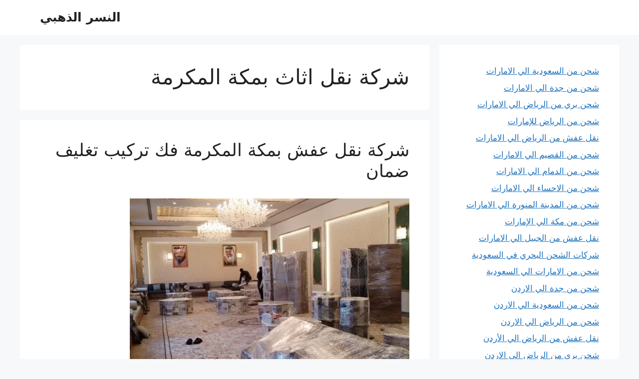

--- FILE ---
content_type: text/html; charset=UTF-8
request_url: https://www.alnesralzahby.com/tag/%D8%B4%D8%B1%D9%83%D8%A9-%D9%86%D9%82%D9%84-%D8%A7%D8%AB%D8%A7%D8%AB-%D8%A8%D9%85%D9%83%D8%A9-%D8%A7%D9%84%D9%85%D9%83%D8%B1%D9%85%D8%A9/
body_size: 32674
content:
<!DOCTYPE html>
<html dir="rtl" lang="ar">
<head><meta charset="UTF-8"><script>if(navigator.userAgent.match(/MSIE|Internet Explorer/i)||navigator.userAgent.match(/Trident\/7\..*?rv:11/i)){var href=document.location.href;if(!href.match(/[?&]nowprocket/)){if(href.indexOf("?")==-1){if(href.indexOf("#")==-1){document.location.href=href+"?nowprocket=1"}else{document.location.href=href.replace("#","?nowprocket=1#")}}else{if(href.indexOf("#")==-1){document.location.href=href+"&nowprocket=1"}else{document.location.href=href.replace("#","&nowprocket=1#")}}}}</script><script>(()=>{class RocketLazyLoadScripts{constructor(){this.v="2.0.4",this.userEvents=["keydown","keyup","mousedown","mouseup","mousemove","mouseover","mouseout","touchmove","touchstart","touchend","touchcancel","wheel","click","dblclick","input"],this.attributeEvents=["onblur","onclick","oncontextmenu","ondblclick","onfocus","onmousedown","onmouseenter","onmouseleave","onmousemove","onmouseout","onmouseover","onmouseup","onmousewheel","onscroll","onsubmit"]}async t(){this.i(),this.o(),/iP(ad|hone)/.test(navigator.userAgent)&&this.h(),this.u(),this.l(this),this.m(),this.k(this),this.p(this),this._(),await Promise.all([this.R(),this.L()]),this.lastBreath=Date.now(),this.S(this),this.P(),this.D(),this.O(),this.M(),await this.C(this.delayedScripts.normal),await this.C(this.delayedScripts.defer),await this.C(this.delayedScripts.async),await this.T(),await this.F(),await this.j(),await this.A(),window.dispatchEvent(new Event("rocket-allScriptsLoaded")),this.everythingLoaded=!0,this.lastTouchEnd&&await new Promise(t=>setTimeout(t,500-Date.now()+this.lastTouchEnd)),this.I(),this.H(),this.U(),this.W()}i(){this.CSPIssue=sessionStorage.getItem("rocketCSPIssue"),document.addEventListener("securitypolicyviolation",t=>{this.CSPIssue||"script-src-elem"!==t.violatedDirective||"data"!==t.blockedURI||(this.CSPIssue=!0,sessionStorage.setItem("rocketCSPIssue",!0))},{isRocket:!0})}o(){window.addEventListener("pageshow",t=>{this.persisted=t.persisted,this.realWindowLoadedFired=!0},{isRocket:!0}),window.addEventListener("pagehide",()=>{this.onFirstUserAction=null},{isRocket:!0})}h(){let t;function e(e){t=e}window.addEventListener("touchstart",e,{isRocket:!0}),window.addEventListener("touchend",function i(o){o.changedTouches[0]&&t.changedTouches[0]&&Math.abs(o.changedTouches[0].pageX-t.changedTouches[0].pageX)<10&&Math.abs(o.changedTouches[0].pageY-t.changedTouches[0].pageY)<10&&o.timeStamp-t.timeStamp<200&&(window.removeEventListener("touchstart",e,{isRocket:!0}),window.removeEventListener("touchend",i,{isRocket:!0}),"INPUT"===o.target.tagName&&"text"===o.target.type||(o.target.dispatchEvent(new TouchEvent("touchend",{target:o.target,bubbles:!0})),o.target.dispatchEvent(new MouseEvent("mouseover",{target:o.target,bubbles:!0})),o.target.dispatchEvent(new PointerEvent("click",{target:o.target,bubbles:!0,cancelable:!0,detail:1,clientX:o.changedTouches[0].clientX,clientY:o.changedTouches[0].clientY})),event.preventDefault()))},{isRocket:!0})}q(t){this.userActionTriggered||("mousemove"!==t.type||this.firstMousemoveIgnored?"keyup"===t.type||"mouseover"===t.type||"mouseout"===t.type||(this.userActionTriggered=!0,this.onFirstUserAction&&this.onFirstUserAction()):this.firstMousemoveIgnored=!0),"click"===t.type&&t.preventDefault(),t.stopPropagation(),t.stopImmediatePropagation(),"touchstart"===this.lastEvent&&"touchend"===t.type&&(this.lastTouchEnd=Date.now()),"click"===t.type&&(this.lastTouchEnd=0),this.lastEvent=t.type,t.composedPath&&t.composedPath()[0].getRootNode()instanceof ShadowRoot&&(t.rocketTarget=t.composedPath()[0]),this.savedUserEvents.push(t)}u(){this.savedUserEvents=[],this.userEventHandler=this.q.bind(this),this.userEvents.forEach(t=>window.addEventListener(t,this.userEventHandler,{passive:!1,isRocket:!0})),document.addEventListener("visibilitychange",this.userEventHandler,{isRocket:!0})}U(){this.userEvents.forEach(t=>window.removeEventListener(t,this.userEventHandler,{passive:!1,isRocket:!0})),document.removeEventListener("visibilitychange",this.userEventHandler,{isRocket:!0}),this.savedUserEvents.forEach(t=>{(t.rocketTarget||t.target).dispatchEvent(new window[t.constructor.name](t.type,t))})}m(){const t="return false",e=Array.from(this.attributeEvents,t=>"data-rocket-"+t),i="["+this.attributeEvents.join("],[")+"]",o="[data-rocket-"+this.attributeEvents.join("],[data-rocket-")+"]",s=(e,i,o)=>{o&&o!==t&&(e.setAttribute("data-rocket-"+i,o),e["rocket"+i]=new Function("event",o),e.setAttribute(i,t))};new MutationObserver(t=>{for(const n of t)"attributes"===n.type&&(n.attributeName.startsWith("data-rocket-")||this.everythingLoaded?n.attributeName.startsWith("data-rocket-")&&this.everythingLoaded&&this.N(n.target,n.attributeName.substring(12)):s(n.target,n.attributeName,n.target.getAttribute(n.attributeName))),"childList"===n.type&&n.addedNodes.forEach(t=>{if(t.nodeType===Node.ELEMENT_NODE)if(this.everythingLoaded)for(const i of[t,...t.querySelectorAll(o)])for(const t of i.getAttributeNames())e.includes(t)&&this.N(i,t.substring(12));else for(const e of[t,...t.querySelectorAll(i)])for(const t of e.getAttributeNames())this.attributeEvents.includes(t)&&s(e,t,e.getAttribute(t))})}).observe(document,{subtree:!0,childList:!0,attributeFilter:[...this.attributeEvents,...e]})}I(){this.attributeEvents.forEach(t=>{document.querySelectorAll("[data-rocket-"+t+"]").forEach(e=>{this.N(e,t)})})}N(t,e){const i=t.getAttribute("data-rocket-"+e);i&&(t.setAttribute(e,i),t.removeAttribute("data-rocket-"+e))}k(t){Object.defineProperty(HTMLElement.prototype,"onclick",{get(){return this.rocketonclick||null},set(e){this.rocketonclick=e,this.setAttribute(t.everythingLoaded?"onclick":"data-rocket-onclick","this.rocketonclick(event)")}})}S(t){function e(e,i){let o=e[i];e[i]=null,Object.defineProperty(e,i,{get:()=>o,set(s){t.everythingLoaded?o=s:e["rocket"+i]=o=s}})}e(document,"onreadystatechange"),e(window,"onload"),e(window,"onpageshow");try{Object.defineProperty(document,"readyState",{get:()=>t.rocketReadyState,set(e){t.rocketReadyState=e},configurable:!0}),document.readyState="loading"}catch(t){console.log("WPRocket DJE readyState conflict, bypassing")}}l(t){this.originalAddEventListener=EventTarget.prototype.addEventListener,this.originalRemoveEventListener=EventTarget.prototype.removeEventListener,this.savedEventListeners=[],EventTarget.prototype.addEventListener=function(e,i,o){o&&o.isRocket||!t.B(e,this)&&!t.userEvents.includes(e)||t.B(e,this)&&!t.userActionTriggered||e.startsWith("rocket-")||t.everythingLoaded?t.originalAddEventListener.call(this,e,i,o):(t.savedEventListeners.push({target:this,remove:!1,type:e,func:i,options:o}),"mouseenter"!==e&&"mouseleave"!==e||t.originalAddEventListener.call(this,e,t.savedUserEvents.push,o))},EventTarget.prototype.removeEventListener=function(e,i,o){o&&o.isRocket||!t.B(e,this)&&!t.userEvents.includes(e)||t.B(e,this)&&!t.userActionTriggered||e.startsWith("rocket-")||t.everythingLoaded?t.originalRemoveEventListener.call(this,e,i,o):t.savedEventListeners.push({target:this,remove:!0,type:e,func:i,options:o})}}J(t,e){this.savedEventListeners=this.savedEventListeners.filter(i=>{let o=i.type,s=i.target||window;return e!==o||t!==s||(this.B(o,s)&&(i.type="rocket-"+o),this.$(i),!1)})}H(){EventTarget.prototype.addEventListener=this.originalAddEventListener,EventTarget.prototype.removeEventListener=this.originalRemoveEventListener,this.savedEventListeners.forEach(t=>this.$(t))}$(t){t.remove?this.originalRemoveEventListener.call(t.target,t.type,t.func,t.options):this.originalAddEventListener.call(t.target,t.type,t.func,t.options)}p(t){let e;function i(e){return t.everythingLoaded?e:e.split(" ").map(t=>"load"===t||t.startsWith("load.")?"rocket-jquery-load":t).join(" ")}function o(o){function s(e){const s=o.fn[e];o.fn[e]=o.fn.init.prototype[e]=function(){return this[0]===window&&t.userActionTriggered&&("string"==typeof arguments[0]||arguments[0]instanceof String?arguments[0]=i(arguments[0]):"object"==typeof arguments[0]&&Object.keys(arguments[0]).forEach(t=>{const e=arguments[0][t];delete arguments[0][t],arguments[0][i(t)]=e})),s.apply(this,arguments),this}}if(o&&o.fn&&!t.allJQueries.includes(o)){const e={DOMContentLoaded:[],"rocket-DOMContentLoaded":[]};for(const t in e)document.addEventListener(t,()=>{e[t].forEach(t=>t())},{isRocket:!0});o.fn.ready=o.fn.init.prototype.ready=function(i){function s(){parseInt(o.fn.jquery)>2?setTimeout(()=>i.bind(document)(o)):i.bind(document)(o)}return"function"==typeof i&&(t.realDomReadyFired?!t.userActionTriggered||t.fauxDomReadyFired?s():e["rocket-DOMContentLoaded"].push(s):e.DOMContentLoaded.push(s)),o([])},s("on"),s("one"),s("off"),t.allJQueries.push(o)}e=o}t.allJQueries=[],o(window.jQuery),Object.defineProperty(window,"jQuery",{get:()=>e,set(t){o(t)}})}P(){const t=new Map;document.write=document.writeln=function(e){const i=document.currentScript,o=document.createRange(),s=i.parentElement;let n=t.get(i);void 0===n&&(n=i.nextSibling,t.set(i,n));const c=document.createDocumentFragment();o.setStart(c,0),c.appendChild(o.createContextualFragment(e)),s.insertBefore(c,n)}}async R(){return new Promise(t=>{this.userActionTriggered?t():this.onFirstUserAction=t})}async L(){return new Promise(t=>{document.addEventListener("DOMContentLoaded",()=>{this.realDomReadyFired=!0,t()},{isRocket:!0})})}async j(){return this.realWindowLoadedFired?Promise.resolve():new Promise(t=>{window.addEventListener("load",t,{isRocket:!0})})}M(){this.pendingScripts=[];this.scriptsMutationObserver=new MutationObserver(t=>{for(const e of t)e.addedNodes.forEach(t=>{"SCRIPT"!==t.tagName||t.noModule||t.isWPRocket||this.pendingScripts.push({script:t,promise:new Promise(e=>{const i=()=>{const i=this.pendingScripts.findIndex(e=>e.script===t);i>=0&&this.pendingScripts.splice(i,1),e()};t.addEventListener("load",i,{isRocket:!0}),t.addEventListener("error",i,{isRocket:!0}),setTimeout(i,1e3)})})})}),this.scriptsMutationObserver.observe(document,{childList:!0,subtree:!0})}async F(){await this.X(),this.pendingScripts.length?(await this.pendingScripts[0].promise,await this.F()):this.scriptsMutationObserver.disconnect()}D(){this.delayedScripts={normal:[],async:[],defer:[]},document.querySelectorAll("script[type$=rocketlazyloadscript]").forEach(t=>{t.hasAttribute("data-rocket-src")?t.hasAttribute("async")&&!1!==t.async?this.delayedScripts.async.push(t):t.hasAttribute("defer")&&!1!==t.defer||"module"===t.getAttribute("data-rocket-type")?this.delayedScripts.defer.push(t):this.delayedScripts.normal.push(t):this.delayedScripts.normal.push(t)})}async _(){await this.L();let t=[];document.querySelectorAll("script[type$=rocketlazyloadscript][data-rocket-src]").forEach(e=>{let i=e.getAttribute("data-rocket-src");if(i&&!i.startsWith("data:")){i.startsWith("//")&&(i=location.protocol+i);try{const o=new URL(i).origin;o!==location.origin&&t.push({src:o,crossOrigin:e.crossOrigin||"module"===e.getAttribute("data-rocket-type")})}catch(t){}}}),t=[...new Map(t.map(t=>[JSON.stringify(t),t])).values()],this.Y(t,"preconnect")}async G(t){if(await this.K(),!0!==t.noModule||!("noModule"in HTMLScriptElement.prototype))return new Promise(e=>{let i;function o(){(i||t).setAttribute("data-rocket-status","executed"),e()}try{if(navigator.userAgent.includes("Firefox/")||""===navigator.vendor||this.CSPIssue)i=document.createElement("script"),[...t.attributes].forEach(t=>{let e=t.nodeName;"type"!==e&&("data-rocket-type"===e&&(e="type"),"data-rocket-src"===e&&(e="src"),i.setAttribute(e,t.nodeValue))}),t.text&&(i.text=t.text),t.nonce&&(i.nonce=t.nonce),i.hasAttribute("src")?(i.addEventListener("load",o,{isRocket:!0}),i.addEventListener("error",()=>{i.setAttribute("data-rocket-status","failed-network"),e()},{isRocket:!0}),setTimeout(()=>{i.isConnected||e()},1)):(i.text=t.text,o()),i.isWPRocket=!0,t.parentNode.replaceChild(i,t);else{const i=t.getAttribute("data-rocket-type"),s=t.getAttribute("data-rocket-src");i?(t.type=i,t.removeAttribute("data-rocket-type")):t.removeAttribute("type"),t.addEventListener("load",o,{isRocket:!0}),t.addEventListener("error",i=>{this.CSPIssue&&i.target.src.startsWith("data:")?(console.log("WPRocket: CSP fallback activated"),t.removeAttribute("src"),this.G(t).then(e)):(t.setAttribute("data-rocket-status","failed-network"),e())},{isRocket:!0}),s?(t.fetchPriority="high",t.removeAttribute("data-rocket-src"),t.src=s):t.src="data:text/javascript;base64,"+window.btoa(unescape(encodeURIComponent(t.text)))}}catch(i){t.setAttribute("data-rocket-status","failed-transform"),e()}});t.setAttribute("data-rocket-status","skipped")}async C(t){const e=t.shift();return e?(e.isConnected&&await this.G(e),this.C(t)):Promise.resolve()}O(){this.Y([...this.delayedScripts.normal,...this.delayedScripts.defer,...this.delayedScripts.async],"preload")}Y(t,e){this.trash=this.trash||[];let i=!0;var o=document.createDocumentFragment();t.forEach(t=>{const s=t.getAttribute&&t.getAttribute("data-rocket-src")||t.src;if(s&&!s.startsWith("data:")){const n=document.createElement("link");n.href=s,n.rel=e,"preconnect"!==e&&(n.as="script",n.fetchPriority=i?"high":"low"),t.getAttribute&&"module"===t.getAttribute("data-rocket-type")&&(n.crossOrigin=!0),t.crossOrigin&&(n.crossOrigin=t.crossOrigin),t.integrity&&(n.integrity=t.integrity),t.nonce&&(n.nonce=t.nonce),o.appendChild(n),this.trash.push(n),i=!1}}),document.head.appendChild(o)}W(){this.trash.forEach(t=>t.remove())}async T(){try{document.readyState="interactive"}catch(t){}this.fauxDomReadyFired=!0;try{await this.K(),this.J(document,"readystatechange"),document.dispatchEvent(new Event("rocket-readystatechange")),await this.K(),document.rocketonreadystatechange&&document.rocketonreadystatechange(),await this.K(),this.J(document,"DOMContentLoaded"),document.dispatchEvent(new Event("rocket-DOMContentLoaded")),await this.K(),this.J(window,"DOMContentLoaded"),window.dispatchEvent(new Event("rocket-DOMContentLoaded"))}catch(t){console.error(t)}}async A(){try{document.readyState="complete"}catch(t){}try{await this.K(),this.J(document,"readystatechange"),document.dispatchEvent(new Event("rocket-readystatechange")),await this.K(),document.rocketonreadystatechange&&document.rocketonreadystatechange(),await this.K(),this.J(window,"load"),window.dispatchEvent(new Event("rocket-load")),await this.K(),window.rocketonload&&window.rocketonload(),await this.K(),this.allJQueries.forEach(t=>t(window).trigger("rocket-jquery-load")),await this.K(),this.J(window,"pageshow");const t=new Event("rocket-pageshow");t.persisted=this.persisted,window.dispatchEvent(t),await this.K(),window.rocketonpageshow&&window.rocketonpageshow({persisted:this.persisted})}catch(t){console.error(t)}}async K(){Date.now()-this.lastBreath>45&&(await this.X(),this.lastBreath=Date.now())}async X(){return document.hidden?new Promise(t=>setTimeout(t)):new Promise(t=>requestAnimationFrame(t))}B(t,e){return e===document&&"readystatechange"===t||(e===document&&"DOMContentLoaded"===t||(e===window&&"DOMContentLoaded"===t||(e===window&&"load"===t||e===window&&"pageshow"===t)))}static run(){(new RocketLazyLoadScripts).t()}}RocketLazyLoadScripts.run()})();</script>
<meta name="google-site-verification" content="lQX4CaqVzOMeKyZkvbf34JpwbtBXuclvp1IbzdXxov8" />
<!-- Event snippet for اكتوبر conversion page -->
<script type="rocketlazyloadscript">
  gtag('event', 'conversion', {'send_to': 'AW-856415649/fi7KCObQxO8YEKG7r5gD'});
</script>

<!-- Google tag (gtag.js) -->
<script type="rocketlazyloadscript" async data-rocket-src="https://www.googletagmanager.com/gtag/js?id=AW-856415649">
</script>
<script type="rocketlazyloadscript">
  window.dataLayer = window.dataLayer || [];
  function gtag(){dataLayer.push(arguments);}
  gtag('js', new Date());

  gtag('config', 'AW-856415649');
</script>
	
	<meta name='robots' content='index, follow, max-image-preview:large, max-snippet:-1, max-video-preview:-1' />
<meta name="viewport" content="width=device-width, initial-scale=1">
	<!-- This site is optimized with the Yoast SEO plugin v26.7 - https://yoast.com/wordpress/plugins/seo/ -->
	<title>شركة نقل اثاث بمكة المكرمة الأرشيف - النسر الذهبي</title>
<link data-rocket-prefetch href="https://i0.wp.com" rel="dns-prefetch">
<link data-rocket-prefetch href="https://stats.wp.com" rel="dns-prefetch">
<style id="wpr-usedcss">img:is([sizes=auto i],[sizes^="auto," i]){contain-intrinsic-size:3000px 1500px}img.emoji{display:inline!important;border:none!important;box-shadow:none!important;height:1em!important;width:1em!important;margin:0 .07em!important;vertical-align:-.1em!important;background:0 0!important;padding:0!important}:root{--wp-block-synced-color:#7a00df;--wp-block-synced-color--rgb:122,0,223;--wp-bound-block-color:var(--wp-block-synced-color);--wp-editor-canvas-background:#ddd;--wp-admin-theme-color:#007cba;--wp-admin-theme-color--rgb:0,124,186;--wp-admin-theme-color-darker-10:#006ba1;--wp-admin-theme-color-darker-10--rgb:0,107,160.5;--wp-admin-theme-color-darker-20:#005a87;--wp-admin-theme-color-darker-20--rgb:0,90,135;--wp-admin-border-width-focus:2px}@media (min-resolution:192dpi){:root{--wp-admin-border-width-focus:1.5px}}.wp-element-button{cursor:pointer}:root{--wp--preset--font-size--normal:16px;--wp--preset--font-size--huge:42px}.screen-reader-text{border:0;clip-path:inset(50%);height:1px;margin:-1px;overflow:hidden;padding:0;position:absolute;width:1px;word-wrap:normal!important}.screen-reader-text:focus{background-color:#ddd;clip-path:none;color:#444;display:block;font-size:1em;height:auto;left:5px;line-height:normal;padding:15px 23px 14px;text-decoration:none;top:5px;width:auto;z-index:100000}html :where(.has-border-color){border-style:solid}html :where([style*=border-top-color]){border-top-style:solid}html :where([style*=border-right-color]){border-right-style:solid}html :where([style*=border-bottom-color]){border-bottom-style:solid}html :where([style*=border-left-color]){border-left-style:solid}html :where([style*=border-width]){border-style:solid}html :where([style*=border-top-width]){border-top-style:solid}html :where([style*=border-right-width]){border-right-style:solid}html :where([style*=border-bottom-width]){border-bottom-style:solid}html :where([style*=border-left-width]){border-left-style:solid}html :where(img[class*=wp-image-]){height:auto;max-width:100%}:where(figure){margin:0 0 1em}html :where(.is-position-sticky){--wp-admin--admin-bar--position-offset:var(--wp-admin--admin-bar--height,0px)}@media screen and (max-width:600px){html :where(.is-position-sticky){--wp-admin--admin-bar--position-offset:0px}}.wp-block-archives{box-sizing:border-box}.wp-block-calendar{text-align:center}.wp-block-calendar td,.wp-block-calendar th{border:1px solid;padding:.25em}.wp-block-calendar th{font-weight:400}.wp-block-calendar caption{background-color:inherit}.wp-block-calendar table{border-collapse:collapse;width:100%}.wp-block-calendar table.has-text-color th{color:inherit}.wp-block-calendar :where(table:not(.has-text-color)){color:#40464d}.wp-block-calendar :where(table:not(.has-text-color)) td,.wp-block-calendar :where(table:not(.has-text-color)) th{border-color:#ddd}:where(.wp-block-calendar table:not(.has-background) th){background:#ddd}ol.wp-block-latest-comments{box-sizing:border-box;margin-right:0}:where(.wp-block-latest-comments:not([style*=line-height] .wp-block-latest-comments__comment)){line-height:1.1}:where(.wp-block-latest-comments:not([style*=line-height] .wp-block-latest-comments__comment-excerpt p)){line-height:1.8}.wp-block-latest-comments .wp-block-latest-comments{padding-right:0}.wp-block-latest-comments__comment{list-style:none;margin-bottom:1em}.wp-block-latest-comments[style*=font-size] a{font-size:inherit}.wp-block-latest-posts{box-sizing:border-box}.wp-block-latest-posts.wp-block-latest-posts__list{list-style:none}.wp-block-latest-posts.wp-block-latest-posts__list li{clear:both;overflow-wrap:break-word}:root :where(.wp-block-latest-posts.is-grid){padding:0}:root :where(.wp-block-latest-posts.wp-block-latest-posts__list){padding-right:0}ol,ul{box-sizing:border-box}:root :where(.wp-block-list.has-background){padding:1.25em 2.375em}.wp-block-search__button{margin-right:10px;word-break:normal}.wp-block-search__button svg{height:1.25em;min-height:24px;min-width:24px;width:1.25em;fill:currentColor;vertical-align:text-bottom}:where(.wp-block-search__button){border:1px solid #ccc;padding:6px 10px}.wp-block-search__inside-wrapper{display:flex;flex:auto;flex-wrap:nowrap;max-width:100%}.wp-block-search__label{width:100%}:where(.wp-block-search__input){appearance:none;border:1px solid #949494;flex-grow:1;font-family:inherit;font-size:inherit;font-style:inherit;font-weight:inherit;letter-spacing:inherit;line-height:inherit;margin-left:0;margin-right:0;min-width:3rem;padding:8px;text-decoration:unset!important;text-transform:inherit}:where(.wp-block-search__button-inside .wp-block-search__inside-wrapper){background-color:#fff;border:1px solid #949494;box-sizing:border-box;padding:4px}:where(.wp-block-search__button-inside .wp-block-search__inside-wrapper) .wp-block-search__input{border:none;border-radius:0;padding:0 4px}:where(.wp-block-search__button-inside .wp-block-search__inside-wrapper) .wp-block-search__input:focus{outline:0}:where(.wp-block-search__button-inside .wp-block-search__inside-wrapper) :where(.wp-block-search__button){padding:4px 8px}.wp-block-group{box-sizing:border-box}:where(.wp-block-group.wp-block-group-is-layout-constrained){position:relative}:root :where(p.has-background){padding:1.25em 2.375em}:where(p.has-text-color:not(.has-link-color)) a{color:inherit}:root{--wp--preset--aspect-ratio--square:1;--wp--preset--aspect-ratio--4-3:4/3;--wp--preset--aspect-ratio--3-4:3/4;--wp--preset--aspect-ratio--3-2:3/2;--wp--preset--aspect-ratio--2-3:2/3;--wp--preset--aspect-ratio--16-9:16/9;--wp--preset--aspect-ratio--9-16:9/16;--wp--preset--color--black:#000000;--wp--preset--color--cyan-bluish-gray:#abb8c3;--wp--preset--color--white:#ffffff;--wp--preset--color--pale-pink:#f78da7;--wp--preset--color--vivid-red:#cf2e2e;--wp--preset--color--luminous-vivid-orange:#ff6900;--wp--preset--color--luminous-vivid-amber:#fcb900;--wp--preset--color--light-green-cyan:#7bdcb5;--wp--preset--color--vivid-green-cyan:#00d084;--wp--preset--color--pale-cyan-blue:#8ed1fc;--wp--preset--color--vivid-cyan-blue:#0693e3;--wp--preset--color--vivid-purple:#9b51e0;--wp--preset--color--contrast:var(--contrast);--wp--preset--color--contrast-2:var(--contrast-2);--wp--preset--color--contrast-3:var(--contrast-3);--wp--preset--color--base:var(--base);--wp--preset--color--base-2:var(--base-2);--wp--preset--color--base-3:var(--base-3);--wp--preset--color--accent:var(--accent);--wp--preset--gradient--vivid-cyan-blue-to-vivid-purple:linear-gradient(135deg,rgb(6, 147, 227) 0%,rgb(155, 81, 224) 100%);--wp--preset--gradient--light-green-cyan-to-vivid-green-cyan:linear-gradient(135deg,rgb(122, 220, 180) 0%,rgb(0, 208, 130) 100%);--wp--preset--gradient--luminous-vivid-amber-to-luminous-vivid-orange:linear-gradient(135deg,rgb(252, 185, 0) 0%,rgb(255, 105, 0) 100%);--wp--preset--gradient--luminous-vivid-orange-to-vivid-red:linear-gradient(135deg,rgb(255, 105, 0) 0%,rgb(207, 46, 46) 100%);--wp--preset--gradient--very-light-gray-to-cyan-bluish-gray:linear-gradient(135deg,rgb(238, 238, 238) 0%,rgb(169, 184, 195) 100%);--wp--preset--gradient--cool-to-warm-spectrum:linear-gradient(135deg,rgb(74, 234, 220) 0%,rgb(151, 120, 209) 20%,rgb(207, 42, 186) 40%,rgb(238, 44, 130) 60%,rgb(251, 105, 98) 80%,rgb(254, 248, 76) 100%);--wp--preset--gradient--blush-light-purple:linear-gradient(135deg,rgb(255, 206, 236) 0%,rgb(152, 150, 240) 100%);--wp--preset--gradient--blush-bordeaux:linear-gradient(135deg,rgb(254, 205, 165) 0%,rgb(254, 45, 45) 50%,rgb(107, 0, 62) 100%);--wp--preset--gradient--luminous-dusk:linear-gradient(135deg,rgb(255, 203, 112) 0%,rgb(199, 81, 192) 50%,rgb(65, 88, 208) 100%);--wp--preset--gradient--pale-ocean:linear-gradient(135deg,rgb(255, 245, 203) 0%,rgb(182, 227, 212) 50%,rgb(51, 167, 181) 100%);--wp--preset--gradient--electric-grass:linear-gradient(135deg,rgb(202, 248, 128) 0%,rgb(113, 206, 126) 100%);--wp--preset--gradient--midnight:linear-gradient(135deg,rgb(2, 3, 129) 0%,rgb(40, 116, 252) 100%);--wp--preset--font-size--small:13px;--wp--preset--font-size--medium:20px;--wp--preset--font-size--large:36px;--wp--preset--font-size--x-large:42px;--wp--preset--spacing--20:0.44rem;--wp--preset--spacing--30:0.67rem;--wp--preset--spacing--40:1rem;--wp--preset--spacing--50:1.5rem;--wp--preset--spacing--60:2.25rem;--wp--preset--spacing--70:3.38rem;--wp--preset--spacing--80:5.06rem;--wp--preset--shadow--natural:6px 6px 9px rgba(0, 0, 0, .2);--wp--preset--shadow--deep:12px 12px 50px rgba(0, 0, 0, .4);--wp--preset--shadow--sharp:6px 6px 0px rgba(0, 0, 0, .2);--wp--preset--shadow--outlined:6px 6px 0px -3px rgb(255, 255, 255),6px 6px rgb(0, 0, 0);--wp--preset--shadow--crisp:6px 6px 0px rgb(0, 0, 0)}:where(.is-layout-flex){gap:.5em}:where(.is-layout-grid){gap:.5em}:where(.wp-block-columns.is-layout-flex){gap:2em}:where(.wp-block-columns.is-layout-grid){gap:2em}:where(.wp-block-post-template.is-layout-flex){gap:1.25em}:where(.wp-block-post-template.is-layout-grid){gap:1.25em}.wp-elements-cf72fa7ef9e436110dd9da504d28422c a:where(:not(.wp-element-button)){color:var(--wp--preset--color--ast-global-color-2)}#ez-toc-container{background:#f9f9f9;border:1px solid #aaa;border-radius:4px;-webkit-box-shadow:0 1px 1px rgba(0,0,0,.05);box-shadow:0 1px 1px rgba(0,0,0,.05);display:table;margin-bottom:1em;padding:10px 20px 10px 10px;position:relative;width:auto}div.ez-toc-widget-container{padding:0;position:relative}div.ez-toc-widget-container ul{display:block}div.ez-toc-widget-container li{border:none;padding:0}div.ez-toc-widget-container ul.ez-toc-list{padding:10px}#ez-toc-container ul ul{margin-left:1.5em}#ez-toc-container li,#ez-toc-container ul{margin:0;padding:0}#ez-toc-container li,#ez-toc-container ul,#ez-toc-container ul li,div.ez-toc-widget-container,div.ez-toc-widget-container li{background:0 0;list-style:none;line-height:1.6;margin:0;overflow:hidden;z-index:1}#ez-toc-container a{color:#444;box-shadow:none;text-decoration:none;text-shadow:none;display:inline-flex;align-items:stretch;flex-wrap:nowrap}#ez-toc-container a:visited{color:#9f9f9f}#ez-toc-container a:hover{text-decoration:underline}#ez-toc-container a.ez-toc-toggle{display:flex;align-items:center}.ez-toc-widget-container ul.ez-toc-list li:before{content:" ";position:absolute;left:0;right:0;height:30px;line-height:30px;z-index:-1}.ez-toc-widget-container ul.ez-toc-list li.active{background-color:#ededed}.ez-toc-widget-container li.active>a{font-weight:900}#ez-toc-container input{position:absolute;left:-999em}#ez-toc-container input[type=checkbox]:checked+nav,#ez-toc-widget-container input[type=checkbox]:checked+nav{opacity:0;max-height:0;border:none;display:none}#ez-toc-container label{position:relative;cursor:pointer;display:initial}#ez-toc-container .ez-toc-toggle label{float:right;position:relative;font-size:16px;padding:0;border:1px solid #999191;border-radius:5px;cursor:pointer;left:10px;width:35px}#ez-toc-container a.ez-toc-toggle{color:#444;background:inherit;border:inherit}.ez-toc-toggle #item{position:absolute;left:-999em}.ez-toc-widget-container ul li a{padding-left:10px;display:inline-flex;align-items:stretch;flex-wrap:nowrap}.ez-toc-widget-container ul.ez-toc-list li{height:auto!important}#ez-toc-container .eztoc-toggle-hide-by-default{display:none}.ez-toc-list.ez-toc-columns-optimized{column-fill:balance;orphans:2;widows:2}.ez-toc-list.ez-toc-columns-optimized>li{display:block;break-inside:avoid;page-break-inside:avoid}div#ez-toc-container ul li,div#ez-toc-container ul li a{font-size:95%}div#ez-toc-container ul li,div#ez-toc-container ul li a{font-weight:500}div#ez-toc-container nav ul ul li{font-size:90%}.ez-toc-box-title{font-weight:700;margin-bottom:10px;text-align:center;text-transform:uppercase;letter-spacing:1px;color:#666;padding-bottom:5px;position:absolute;top:-4%;left:5%;background-color:inherit;transition:top .3s ease}.ez-toc-box-title.toc-closed{top:-25%}.footer-widgets-container{padding:40px}.inside-footer-widgets{display:flex}.inside-footer-widgets>div{flex:1 1 0}.site-footer .footer-widgets-container .inner-padding{padding:0 0 0 40px}.site-footer .footer-widgets-container .inside-footer-widgets{margin-left:-40px}.site-footer:not(.footer-bar-active) .copyright-bar{margin:0 auto}@media (max-width:768px){.inside-footer-widgets{flex-direction:column}.inside-footer-widgets>div:not(:last-child){margin-bottom:40px}.site-footer .footer-widgets .footer-widgets-container .inside-footer-widgets{margin:0}.site-footer .footer-widgets .footer-widgets-container .inner-padding{padding:0}}body,dl,dt,fieldset,h1,h2,h5,html,iframe,legend,li,ol,p,textarea,ul{margin:0;padding:0;border:0}html{font-family:sans-serif;-webkit-text-size-adjust:100%;-ms-text-size-adjust:100%;-webkit-font-smoothing:antialiased;-moz-osx-font-smoothing:grayscale}main{display:block}progress{vertical-align:baseline}html{box-sizing:border-box}*,::after,::before{box-sizing:inherit}button,input,optgroup,select,textarea{font-family:inherit;font-size:100%;margin:0}[type=search]{-webkit-appearance:textfield;outline-offset:-2px}[type=search]::-webkit-search-decoration{-webkit-appearance:none}::-moz-focus-inner{border-style:none;padding:0}body,button,input,select,textarea{font-family:-apple-system,system-ui,BlinkMacSystemFont,"Segoe UI",Helvetica,Arial,sans-serif,"Apple Color Emoji","Segoe UI Emoji","Segoe UI Symbol";font-weight:400;text-transform:none;font-size:17px;line-height:1.5}p{margin-bottom:1.5em}h1,h2,h5{font-family:inherit;font-size:100%;font-style:inherit;font-weight:inherit}table,td,th{border:1px solid rgba(0,0,0,.1)}table{border-collapse:separate;border-spacing:0;border-width:1px 0 0 1px;margin:0 0 1.5em;width:100%}td,th{padding:8px}th{border-width:0 1px 1px 0}td{border-width:0 1px 1px 0}fieldset{padding:0;border:0;min-width:inherit}fieldset legend{padding:0;margin-bottom:1.5em}h1{font-size:42px;margin-bottom:20px;line-height:1.2em;font-weight:400;text-transform:none}h2{font-size:35px;margin-bottom:20px;line-height:1.2em;font-weight:400;text-transform:none}h5{font-size:20px}h5{margin-bottom:20px}ol,ul{margin:0 0 1.5em 3em}ul{list-style:disc}ol{list-style:decimal}li>ol,li>ul{margin-bottom:0;margin-left:1.5em}dt{font-weight:700}em{font-style:italic}address{margin:0 0 1.5em}code,tt{font:15px Monaco,Consolas,"Andale Mono","DejaVu Sans Mono",monospace}table{margin:0 0 1.5em;width:100%}th{font-weight:700}img{height:auto;max-width:100%}button,input[type=button],input[type=reset],input[type=submit]{background:#55555e;color:#fff;border:1px solid transparent;cursor:pointer;-webkit-appearance:button;padding:10px 20px}input[type=email],input[type=number],input[type=password],input[type=search],input[type=text],input[type=url],select,textarea{border:1px solid;border-radius:0;padding:10px 15px;max-width:100%}textarea{width:100%}a,button,input{transition:color .1s ease-in-out,background-color .1s ease-in-out}a{text-decoration:none}.button{padding:10px 20px;display:inline-block}.using-mouse :focus{outline:0}.using-mouse ::-moz-focus-inner{border:0}.size-full{max-width:100%;height:auto}.screen-reader-text{border:0;clip:rect(1px,1px,1px,1px);clip-path:inset(50%);height:1px;margin:-1px;overflow:hidden;padding:0;position:absolute!important;width:1px;word-wrap:normal!important}.screen-reader-text:focus{background-color:#f1f1f1;border-radius:3px;box-shadow:0 0 2px 2px rgba(0,0,0,.6);clip:auto!important;clip-path:none;color:#21759b;display:block;font-size:.875rem;font-weight:700;height:auto;left:5px;line-height:normal;padding:15px 23px 14px;text-decoration:none;top:5px;width:auto;z-index:100000}#primary[tabindex="-1"]:focus{outline:0}.main-navigation{z-index:100;padding:0;clear:both;display:block}.main-navigation a{display:block;text-decoration:none;font-weight:400;text-transform:none;font-size:15px}.main-navigation ul{list-style:none;margin:0;padding-left:0}.main-navigation .main-nav ul li a{padding-left:20px;padding-right:20px;line-height:60px}.inside-navigation{position:relative}.main-navigation .inside-navigation{display:flex;align-items:center;flex-wrap:wrap;justify-content:space-between}.main-navigation .main-nav>ul{display:flex;flex-wrap:wrap;align-items:center}.main-navigation li{position:relative}.main-navigation .menu-bar-items{display:flex;align-items:center;font-size:15px}.main-navigation .menu-bar-items a{color:inherit}.main-navigation .menu-bar-item{position:relative}.main-navigation .menu-bar-item.search-item{z-index:20}.main-navigation .menu-bar-item>a{padding-left:20px;padding-right:20px;line-height:60px}.sidebar .main-navigation .main-nav{flex-basis:100%}.sidebar .main-navigation .main-nav>ul{flex-direction:column}.sidebar .main-navigation .menu-bar-items{margin:0 auto}.sidebar .main-navigation .menu-bar-items .search-item{order:10}.nav-align-right .inside-navigation{justify-content:flex-end}.main-navigation ul ul{display:block;box-shadow:1px 1px 0 rgba(0,0,0,.1);float:left;position:absolute;left:-99999px;opacity:0;z-index:99999;width:200px;text-align:left;top:auto;transition:opacity 80ms linear;transition-delay:0s;pointer-events:none;height:0;overflow:hidden}.main-navigation ul ul a{display:block}.main-navigation ul ul li{width:100%}.main-navigation .main-nav ul ul li a{line-height:normal;padding:10px 20px;font-size:14px}.main-navigation .main-nav ul li.menu-item-has-children>a{padding-right:0;position:relative}.main-navigation.sub-menu-left ul ul{box-shadow:-1px 1px 0 rgba(0,0,0,.1)}.main-navigation.sub-menu-left .sub-menu{right:0}.main-navigation:not(.toggled) ul li.sfHover>ul,.main-navigation:not(.toggled) ul li:hover>ul{left:auto;opacity:1;transition-delay:150ms;pointer-events:auto;height:auto;overflow:visible}.main-navigation:not(.toggled) ul ul li.sfHover>ul,.main-navigation:not(.toggled) ul ul li:hover>ul{left:100%;top:0}.main-navigation.sub-menu-left:not(.toggled) ul ul li.sfHover>ul,.main-navigation.sub-menu-left:not(.toggled) ul ul li:hover>ul{right:100%;left:auto}.nav-float-right .main-navigation ul ul ul{top:0}.menu-item-has-children .dropdown-menu-toggle{display:inline-block;height:100%;clear:both;padding-right:20px;padding-left:10px}.menu-item-has-children ul .dropdown-menu-toggle{padding-top:10px;padding-bottom:10px;margin-top:-10px}.sidebar .menu-item-has-children .dropdown-menu-toggle,nav ul ul .menu-item-has-children .dropdown-menu-toggle{float:right}.widget-area .main-navigation li{float:none;display:block;width:100%;padding:0;margin:0}.sidebar .main-navigation.sub-menu-left ul li.sfHover ul,.sidebar .main-navigation.sub-menu-left ul li:hover ul{top:0;right:100%}.site-header{position:relative}.inside-header{padding:20px 40px}.main-title{margin:0;font-size:25px;line-height:1.2em;word-wrap:break-word;font-weight:700;text-transform:none}.inside-header{display:flex;align-items:center}.nav-float-right #site-navigation{margin-left:auto}.header-aligned-right:not([class*=nav-float-]) .inside-header{justify-content:flex-end}.sticky{display:block}.entry-header .gp-icon,.posted-on .updated{display:none}.byline,.entry-header .cat-links,.entry-header .tags-links{display:inline}footer.entry-meta .byline,footer.entry-meta .posted-on{display:block}.entry-summary:not(:first-child){margin-top:2em}.entry-header,.site-content{word-wrap:break-word}.entry-title{margin-bottom:0}.author .page-header .page-title{display:flex;align-items:center}.page-header>:last-child{margin-bottom:0}.entry-meta{font-size:85%;margin-top:.5em;line-height:1.5}footer.entry-meta{margin-top:2em}.cat-links,.tags-links{display:block}.entry-summary>p:last-child{margin-bottom:0}iframe,object{max-width:100%}.widget-area .widget{padding:40px}.widget select{max-width:100%}.footer-widgets .widget :last-child,.sidebar .widget :last-child{margin-bottom:0}.widget ol,.widget ul{margin:0}.footer-widgets .widget{margin-bottom:30px}.footer-widgets .widget:last-child,.sidebar .widget:last-child{margin-bottom:0}.widget ul li{list-style-type:none;position:relative;margin-bottom:.5em}.widget ul li ul{margin-left:1em;margin-top:.5em}.wp-calendar-table{table-layout:fixed}.site-content{display:flex}.grid-container{margin-left:auto;margin-right:auto;max-width:1200px}.page-header,.sidebar .widget,.site-main>*{margin-bottom:20px}.separate-containers .inside-article,.separate-containers .page-header{padding:40px}.separate-containers .site-main{margin:20px}.separate-containers.right-sidebar .site-main{margin-left:0}.separate-containers .inside-right-sidebar{margin-top:20px;margin-bottom:20px}.widget-area .main-navigation{margin-bottom:20px}.separate-containers .site-main>:last-child{margin-bottom:0}.sidebar .grid-container{max-width:100%;width:100%}.inside-site-info{display:flex;align-items:center;justify-content:center;padding:20px 40px}.site-info{text-align:center;font-size:15px}.post-image:not(:first-child){margin-top:2em}.gp-icon{display:inline-flex;align-self:center}.gp-icon svg{height:1em;width:1em;top:.125em;position:relative;fill:currentColor}.close-search .icon-search svg:first-child,.icon-menu-bars svg:nth-child(2),.toggled .icon-menu-bars svg:first-child{display:none}.close-search .icon-search svg:nth-child(2),.toggled .icon-menu-bars svg:nth-child(2){display:block}.entry-meta .gp-icon{margin-right:.6em;opacity:.7}nav.toggled .sfHover>a>.dropdown-menu-toggle .gp-icon svg{transform:rotate(180deg)}.container.grid-container{width:auto}.menu-toggle{display:none}.menu-toggle{padding:0 20px;line-height:60px;margin:0;font-weight:400;text-transform:none;font-size:15px;cursor:pointer}.menu-toggle .mobile-menu{padding-left:3px}.menu-toggle .gp-icon+.mobile-menu{padding-left:9px}.menu-toggle .mobile-menu:empty{display:none}button.menu-toggle{background-color:transparent;flex-grow:1;border:0;text-align:center}button.menu-toggle:active,button.menu-toggle:focus,button.menu-toggle:hover{background-color:transparent}nav.toggled ul ul.sub-menu{width:100%}.toggled .menu-item-has-children .dropdown-menu-toggle{padding-left:20px}.main-navigation.toggled .main-nav{flex-basis:100%;order:3}.main-navigation.toggled .main-nav>ul{display:block}.main-navigation.toggled .main-nav li{width:100%;text-align:left}.main-navigation.toggled .main-nav ul ul{transition:0s;visibility:hidden;box-shadow:none;border-bottom:1px solid rgba(0,0,0,.05)}.main-navigation.toggled .main-nav ul ul li:last-child>ul{border-bottom:0}.main-navigation.toggled .main-nav ul ul.toggled-on{position:relative;top:0;left:auto!important;right:auto!important;width:100%;pointer-events:auto;height:auto;opacity:1;display:block;visibility:visible;float:none}.main-navigation.toggled .menu-item-has-children .dropdown-menu-toggle{float:right}.mobile-menu-control-wrapper{display:none;margin-left:auto;align-items:center}.has-inline-mobile-toggle #site-navigation.toggled{margin-top:1.5em}.has-inline-mobile-toggle #site-navigation.has-active-search{margin-top:1.5em}body{background-color:var(--base-2);color:var(--contrast)}a{color:var(--accent)}a{text-decoration:underline}.entry-title a,.main-navigation a,.site-branding a,a.button{text-decoration:none}a:active,a:focus,a:hover{color:var(--contrast)}.wp-block-group__inner-container{max-width:1200px;margin-left:auto;margin-right:auto}:root{--contrast:#222222;--contrast-2:#575760;--contrast-3:#b2b2be;--base:#f0f0f0;--base-2:#f7f8f9;--base-3:#ffffff;--accent:#1e73be}.site-header{background-color:var(--base-3)}.main-title a,.main-title a:hover{color:var(--contrast)}.has-inline-mobile-toggle #site-navigation.toggled,.mobile-menu-control-wrapper .menu-toggle,.mobile-menu-control-wrapper .menu-toggle:focus,.mobile-menu-control-wrapper .menu-toggle:hover{background-color:rgba(0,0,0,.02)}.main-navigation,.main-navigation ul ul{background-color:var(--base-3)}.main-navigation .main-nav ul li a,.main-navigation .menu-bar-items,.main-navigation .menu-toggle{color:var(--contrast)}.main-navigation .main-nav ul li.sfHover:not([class*=current-menu-])>a,.main-navigation .main-nav ul li:not([class*=current-menu-]):focus>a,.main-navigation .main-nav ul li:not([class*=current-menu-]):hover>a,.main-navigation .menu-bar-item.sfHover>a,.main-navigation .menu-bar-item:hover>a{color:var(--accent)}button.menu-toggle:focus,button.menu-toggle:hover{color:var(--contrast)}.main-navigation .main-nav ul li[class*=current-menu-]>a{color:var(--accent)}.main-navigation .main-nav ul li.search-item.active>a,.main-navigation .menu-bar-items .search-item.active>a,.navigation-search input[type=search],.navigation-search input[type=search]:active,.navigation-search input[type=search]:focus{color:var(--accent)}.main-navigation ul ul{background-color:var(--base)}.separate-containers .inside-article,.separate-containers .page-header{background-color:var(--base-3)}.entry-title a{color:var(--contrast)}.entry-title a:hover{color:var(--contrast-2)}.entry-meta{color:var(--contrast-2)}.sidebar .widget{background-color:var(--base-3)}.footer-widgets{background-color:var(--base-3)}.site-info{background-color:var(--base-3)}input[type=email],input[type=number],input[type=password],input[type=search],input[type=text],input[type=url],select,textarea{color:var(--contrast);background-color:var(--base-2);border-color:var(--base)}input[type=email]:focus,input[type=number]:focus,input[type=password]:focus,input[type=search]:focus,input[type=text]:focus,input[type=url]:focus,select:focus,textarea:focus{color:var(--contrast);background-color:var(--base-2);border-color:var(--contrast-3)}a.button,button,html input[type=button],input[type=reset],input[type=submit]{color:#fff;background-color:#55555e}a.button:focus,a.button:hover,button:focus,button:hover,html input[type=button]:focus,html input[type=button]:hover,input[type=reset]:focus,input[type=reset]:hover,input[type=submit]:focus,input[type=submit]:hover{color:#fff;background-color:#3f4047}:root{--gp-search-modal-bg-color:var(--base-3);--gp-search-modal-text-color:var(--contrast);--gp-search-modal-overlay-bg-color:rgba(0, 0, 0, .2)}.site-main .wp-block-group__inner-container{padding:40px}.rtl .menu-item-has-children .dropdown-menu-toggle{padding-left:20px}.rtl .main-navigation .main-nav ul li.menu-item-has-children>a{padding-right:20px}@media (max-width:768px){a,body,button,input,select,textarea{transition:all 0s ease-in-out}.inside-header{flex-direction:column;text-align:center}.site-content{flex-direction:column}.container .site-content .content-area{width:auto}.is-right-sidebar.sidebar{width:auto;order:initial}#main{margin-left:0;margin-right:0}body:not(.no-sidebar) #main{margin-bottom:0}.entry-meta{font-size:inherit}.entry-meta a{line-height:1.8em}.main-navigation .menu-bar-item.sfHover>a,.main-navigation .menu-bar-item:hover>a{background:0 0;color:var(--contrast)}.separate-containers .inside-article,.separate-containers .page-header{padding:30px}.site-main .wp-block-group__inner-container{padding:30px}.inside-header{padding-right:30px;padding-left:30px}.widget-area .widget{padding-top:30px;padding-right:30px;padding-bottom:30px;padding-left:30px}.footer-widgets-container{padding-top:30px;padding-right:30px;padding-bottom:30px;padding-left:30px}.inside-site-info{padding-right:30px;padding-left:30px}.main-navigation .menu-toggle{display:block}.has-inline-mobile-toggle #site-navigation .inside-navigation>:not(.navigation-search):not(.main-nav),.main-navigation ul,.main-navigation:not(.slideout-navigation):not(.toggled) .main-nav>ul{display:none}.nav-align-right .inside-navigation{justify-content:space-between}.rtl .nav-align-right .inside-navigation{justify-content:space-between}.has-inline-mobile-toggle .mobile-menu-control-wrapper{display:flex;flex-wrap:wrap}.has-inline-mobile-toggle .inside-header{flex-direction:row;text-align:left;flex-wrap:wrap}.has-inline-mobile-toggle #site-navigation{flex-basis:100%}}.is-right-sidebar{width:30%}.site-content .content-area{width:70%}caption,td,th{text-align:right}.header-aligned-right:not([class*=nav-float-]) .inside-header{justify-content:flex-start}.nav-float-right #site-navigation{order:-5}.nav-float-right #site-navigation.has-active-search,.nav-float-right #site-navigation.toggled{order:10}.mobile-menu-control-wrapper{margin-right:auto;margin-left:0}.nav-align-right .inside-navigation{justify-content:flex-start}.menu-item-has-children .dropdown-menu-toggle{float:left!important}.main-navigation ul ul{text-align:right}.sidebar .menu-item-has-children .dropdown-menu-toggle,nav ul ul .menu-item-has-children .dropdown-menu-toggle{float:left}.slideout-navigation .menu-item-has-children .dropdown-menu-toggle{float:left}.main-navigation .main-nav ul li.menu-item-has-children>a{padding-left:0}nav:not(.toggled) ul ul .menu-item-has-children .dropdown-menu-toggle{padding-left:15px}nav:not(.toggled) .menu-item-has-children .dropdown-menu-toggle{padding-right:10px}.main-navigation{padding-right:0}ol,ul{margin:0 3em 1.5em 0}li>ol,li>ul{margin-right:1.5em}.menu-toggle .mobile-menu{margin-right:5px;margin-left:0}.cat-links:before,.tags-links:before{margin-left:.6em;margin-right:0}.entry-meta .gp-icon{margin-right:0;margin-left:.6em}.menu-toggle{text-align:right}.main-navigation.toggled .main-nav li{text-align:right}.right-sidebar #right-sidebar{order:-10}@media (max-width:768px){.site-content .content-area{order:-20}}img#wpstats{display:none}p{font-size:28px}.entry-meta{display:none}</style><link rel="preload" data-rocket-preload as="image" href="https://i0.wp.com/www.alnesralzahby.com/wp-content/uploads/2022/06/4-e1729530071117.webp?fit=560%2C420&#038;ssl=1" fetchpriority="high">
	<link rel="canonical" href="https://www.alnesralzahby.com/tag/شركة-نقل-اثاث-بمكة-المكرمة/" />
	<meta property="og:locale" content="ar_AR" />
	<meta property="og:type" content="article" />
	<meta property="og:title" content="شركة نقل اثاث بمكة المكرمة الأرشيف - النسر الذهبي" />
	<meta property="og:url" content="https://www.alnesralzahby.com/tag/شركة-نقل-اثاث-بمكة-المكرمة/" />
	<meta property="og:site_name" content="النسر الذهبي" />
	<meta name="twitter:card" content="summary_large_image" />
	<script type="application/ld+json" class="yoast-schema-graph">{"@context":"https://schema.org","@graph":[{"@type":"CollectionPage","@id":"https://www.alnesralzahby.com/tag/%d8%b4%d8%b1%d9%83%d8%a9-%d9%86%d9%82%d9%84-%d8%a7%d8%ab%d8%a7%d8%ab-%d8%a8%d9%85%d9%83%d8%a9-%d8%a7%d9%84%d9%85%d9%83%d8%b1%d9%85%d8%a9/","url":"https://www.alnesralzahby.com/tag/%d8%b4%d8%b1%d9%83%d8%a9-%d9%86%d9%82%d9%84-%d8%a7%d8%ab%d8%a7%d8%ab-%d8%a8%d9%85%d9%83%d8%a9-%d8%a7%d9%84%d9%85%d9%83%d8%b1%d9%85%d8%a9/","name":"شركة نقل اثاث بمكة المكرمة الأرشيف - النسر الذهبي","isPartOf":{"@id":"https://www.alnesralzahby.com/#website"},"primaryImageOfPage":{"@id":"https://www.alnesralzahby.com/tag/%d8%b4%d8%b1%d9%83%d8%a9-%d9%86%d9%82%d9%84-%d8%a7%d8%ab%d8%a7%d8%ab-%d8%a8%d9%85%d9%83%d8%a9-%d8%a7%d9%84%d9%85%d9%83%d8%b1%d9%85%d8%a9/#primaryimage"},"image":{"@id":"https://www.alnesralzahby.com/tag/%d8%b4%d8%b1%d9%83%d8%a9-%d9%86%d9%82%d9%84-%d8%a7%d8%ab%d8%a7%d8%ab-%d8%a8%d9%85%d9%83%d8%a9-%d8%a7%d9%84%d9%85%d9%83%d8%b1%d9%85%d8%a9/#primaryimage"},"thumbnailUrl":"https://i0.wp.com/www.alnesralzahby.com/wp-content/uploads/2022/06/4-e1729530071117.webp?fit=560%2C420&ssl=1","breadcrumb":{"@id":"https://www.alnesralzahby.com/tag/%d8%b4%d8%b1%d9%83%d8%a9-%d9%86%d9%82%d9%84-%d8%a7%d8%ab%d8%a7%d8%ab-%d8%a8%d9%85%d9%83%d8%a9-%d8%a7%d9%84%d9%85%d9%83%d8%b1%d9%85%d8%a9/#breadcrumb"},"inLanguage":"ar"},{"@type":"ImageObject","inLanguage":"ar","@id":"https://www.alnesralzahby.com/tag/%d8%b4%d8%b1%d9%83%d8%a9-%d9%86%d9%82%d9%84-%d8%a7%d8%ab%d8%a7%d8%ab-%d8%a8%d9%85%d9%83%d8%a9-%d8%a7%d9%84%d9%85%d9%83%d8%b1%d9%85%d8%a9/#primaryimage","url":"https://i0.wp.com/www.alnesralzahby.com/wp-content/uploads/2022/06/4-e1729530071117.webp?fit=560%2C420&ssl=1","contentUrl":"https://i0.wp.com/www.alnesralzahby.com/wp-content/uploads/2022/06/4-e1729530071117.webp?fit=560%2C420&ssl=1","width":560,"height":420,"caption":"شركة نقل عفش بمكة المكرمة"},{"@type":"BreadcrumbList","@id":"https://www.alnesralzahby.com/tag/%d8%b4%d8%b1%d9%83%d8%a9-%d9%86%d9%82%d9%84-%d8%a7%d8%ab%d8%a7%d8%ab-%d8%a8%d9%85%d9%83%d8%a9-%d8%a7%d9%84%d9%85%d9%83%d8%b1%d9%85%d8%a9/#breadcrumb","itemListElement":[{"@type":"ListItem","position":1,"name":"الرئيسية","item":"https://www.alnesralzahby.com/"},{"@type":"ListItem","position":2,"name":"شركة نقل اثاث بمكة المكرمة"}]},{"@type":"WebSite","@id":"https://www.alnesralzahby.com/#website","url":"https://www.alnesralzahby.com/","name":"النسر الذهبي","description":"نقل عفش- شحن دولي","potentialAction":[{"@type":"SearchAction","target":{"@type":"EntryPoint","urlTemplate":"https://www.alnesralzahby.com/?s={search_term_string}"},"query-input":{"@type":"PropertyValueSpecification","valueRequired":true,"valueName":"search_term_string"}}],"inLanguage":"ar"}]}</script>
	<!-- / Yoast SEO plugin. -->


<link rel='dns-prefetch' href='//stats.wp.com' />

<link rel='preconnect' href='//i0.wp.com' />
<link rel='preconnect' href='//c0.wp.com' />
<link rel="alternate" type="application/rss+xml" title="النسر الذهبي &laquo; الخلاصة" href="https://www.alnesralzahby.com/feed/" />
<link rel="alternate" type="application/rss+xml" title="النسر الذهبي &laquo; خلاصة التعليقات" href="https://www.alnesralzahby.com/comments/feed/" />
<link rel="alternate" type="application/rss+xml" title="النسر الذهبي &laquo; شركة نقل اثاث بمكة المكرمة خلاصة الوسوم" href="https://www.alnesralzahby.com/tag/%d8%b4%d8%b1%d9%83%d8%a9-%d9%86%d9%82%d9%84-%d8%a7%d8%ab%d8%a7%d8%ab-%d8%a8%d9%85%d9%83%d8%a9-%d8%a7%d9%84%d9%85%d9%83%d8%b1%d9%85%d8%a9/feed/" />
<style id='wp-img-auto-sizes-contain-inline-css'></style>
<style id='wp-emoji-styles-inline-css'></style>
<style id='wp-block-library-inline-css'></style><style id='wp-block-archives-inline-css'></style>
<style id='wp-block-calendar-inline-css'></style>
<style id='wp-block-heading-inline-css'></style>
<style id='wp-block-latest-comments-inline-css'></style>
<style id='wp-block-latest-posts-inline-css'></style>
<style id='wp-block-list-inline-css'></style>
<style id='wp-block-search-inline-css'></style>
<style id='wp-block-group-inline-css'></style>
<style id='wp-block-paragraph-inline-css'></style>
<style id='global-styles-inline-css'></style>

<style id='classic-theme-styles-inline-css'></style>

<style id='ez-toc-inline-css'></style>

<style id='generate-style-inline-css'></style>

<script type="rocketlazyloadscript" data-rocket-src="https://c0.wp.com/c/6.9/wp-includes/js/jquery/jquery.min.js" id="jquery-core-js" data-rocket-defer defer></script>
<script type="rocketlazyloadscript" data-minify="1" data-rocket-src="https://www.alnesralzahby.com/wp-content/cache/min/1/c/6.9/wp-includes/js/jquery/jquery-migrate.min.js?ver=1766612485" id="jquery-migrate-js" data-rocket-defer defer></script>
<link rel="https://api.w.org/" href="https://www.alnesralzahby.com/wp-json/" /><link rel="alternate" title="JSON" type="application/json" href="https://www.alnesralzahby.com/wp-json/wp/v2/tags/1869" /><link rel="EditURI" type="application/rsd+xml" title="RSD" href="https://www.alnesralzahby.com/xmlrpc.php?rsd" />
<meta name="generator" content="WordPress 6.9" />
	<style>img#wpstats{display:none}</style>
					<style id="wpsp-style-frontend"></style>
			<link rel="icon" href="https://i0.wp.com/www.alnesralzahby.com/wp-content/uploads/2022/11/cropped-%D8%A7%D9%84%D9%86%D8%B3%D8%B1-%D8%A7%D9%84%D8%B0%D9%87%D8%A8%D9%89.jpg?fit=32%2C32&#038;ssl=1" sizes="32x32" />
<link rel="icon" href="https://i0.wp.com/www.alnesralzahby.com/wp-content/uploads/2022/11/cropped-%D8%A7%D9%84%D9%86%D8%B3%D8%B1-%D8%A7%D9%84%D8%B0%D9%87%D8%A8%D9%89.jpg?fit=192%2C192&#038;ssl=1" sizes="192x192" />
<link rel="apple-touch-icon" href="https://i0.wp.com/www.alnesralzahby.com/wp-content/uploads/2022/11/cropped-%D8%A7%D9%84%D9%86%D8%B3%D8%B1-%D8%A7%D9%84%D8%B0%D9%87%D8%A8%D9%89.jpg?fit=180%2C180&#038;ssl=1" />
<meta name="msapplication-TileImage" content="https://i0.wp.com/www.alnesralzahby.com/wp-content/uploads/2022/11/cropped-%D8%A7%D9%84%D9%86%D8%B3%D8%B1-%D8%A7%D9%84%D8%B0%D9%87%D8%A8%D9%89.jpg?fit=270%2C270&#038;ssl=1" />
		<style id="wp-custom-css"></style>
		<meta name="generator" content="WP Rocket 3.20.3" data-wpr-features="wpr_remove_unused_css wpr_delay_js wpr_defer_js wpr_minify_js wpr_preconnect_external_domains wpr_oci wpr_minify_css wpr_desktop" /></head>

<body class="rtl archive tag tag-1869 wp-embed-responsive wp-theme-generatepress wp-schema-pro-2.10.6 right-sidebar nav-float-right separate-containers header-aligned-right dropdown-hover" itemtype="https://schema.org/Blog" itemscope>
	<a class="screen-reader-text skip-link" href="#content" title="انتقل إلى المحتوى">انتقل إلى المحتوى</a>		<header class="site-header has-inline-mobile-toggle" id="masthead" aria-label="Site"  itemtype="https://schema.org/WPHeader" itemscope>
			<div  class="inside-header grid-container">
				<div  class="site-branding">
						<p class="main-title" itemprop="headline">
					<a href="https://www.alnesralzahby.com/" rel="home">النسر الذهبي</a>
				</p>
						
					</div>	<nav class="main-navigation mobile-menu-control-wrapper" id="mobile-menu-control-wrapper" aria-label="Mobile Toggle">
				<button data-nav="site-navigation" class="menu-toggle" aria-controls="primary-menu" aria-expanded="false">
			<span class="gp-icon icon-menu-bars"><svg viewBox="0 0 512 512" aria-hidden="true" xmlns="http://www.w3.org/2000/svg" width="1em" height="1em"><path d="M0 96c0-13.255 10.745-24 24-24h464c13.255 0 24 10.745 24 24s-10.745 24-24 24H24c-13.255 0-24-10.745-24-24zm0 160c0-13.255 10.745-24 24-24h464c13.255 0 24 10.745 24 24s-10.745 24-24 24H24c-13.255 0-24-10.745-24-24zm0 160c0-13.255 10.745-24 24-24h464c13.255 0 24 10.745 24 24s-10.745 24-24 24H24c-13.255 0-24-10.745-24-24z" /></svg><svg viewBox="0 0 512 512" aria-hidden="true" xmlns="http://www.w3.org/2000/svg" width="1em" height="1em"><path d="M71.029 71.029c9.373-9.372 24.569-9.372 33.942 0L256 222.059l151.029-151.03c9.373-9.372 24.569-9.372 33.942 0 9.372 9.373 9.372 24.569 0 33.942L289.941 256l151.03 151.029c9.372 9.373 9.372 24.569 0 33.942-9.373 9.372-24.569 9.372-33.942 0L256 289.941l-151.029 151.03c-9.373 9.372-24.569 9.372-33.942 0-9.372-9.373-9.372-24.569 0-33.942L222.059 256 71.029 104.971c-9.372-9.373-9.372-24.569 0-33.942z" /></svg></span><span class="screen-reader-text">القائمة</span>		</button>
	</nav>
			<nav class="main-navigation nav-align-right sub-menu-left" id="site-navigation" aria-label="Primary"  itemtype="https://schema.org/SiteNavigationElement" itemscope>
			<div class="inside-navigation grid-container">
								<button class="menu-toggle" aria-controls="primary-menu" aria-expanded="false">
					<span class="gp-icon icon-menu-bars"><svg viewBox="0 0 512 512" aria-hidden="true" xmlns="http://www.w3.org/2000/svg" width="1em" height="1em"><path d="M0 96c0-13.255 10.745-24 24-24h464c13.255 0 24 10.745 24 24s-10.745 24-24 24H24c-13.255 0-24-10.745-24-24zm0 160c0-13.255 10.745-24 24-24h464c13.255 0 24 10.745 24 24s-10.745 24-24 24H24c-13.255 0-24-10.745-24-24zm0 160c0-13.255 10.745-24 24-24h464c13.255 0 24 10.745 24 24s-10.745 24-24 24H24c-13.255 0-24-10.745-24-24z" /></svg><svg viewBox="0 0 512 512" aria-hidden="true" xmlns="http://www.w3.org/2000/svg" width="1em" height="1em"><path d="M71.029 71.029c9.373-9.372 24.569-9.372 33.942 0L256 222.059l151.029-151.03c9.373-9.372 24.569-9.372 33.942 0 9.372 9.373 9.372 24.569 0 33.942L289.941 256l151.03 151.029c9.372 9.373 9.372 24.569 0 33.942-9.373 9.372-24.569 9.372-33.942 0L256 289.941l-151.029 151.03c-9.373 9.372-24.569 9.372-33.942 0-9.372-9.373-9.372-24.569 0-33.942L222.059 256 71.029 104.971c-9.372-9.373-9.372-24.569 0-33.942z" /></svg></span><span class="mobile-menu">القائمة</span>				</button>
							</div>
		</nav>
					</div>
		</header>
		
	<div  class="site grid-container container hfeed" id="page">
				<div  class="site-content" id="content">
			
	<div  class="content-area" id="primary">
		<main class="site-main" id="main">
					<header class="page-header" aria-label="Page">
			
			<h1 class="page-title">
				شركة نقل اثاث بمكة المكرمة			</h1>

					</header>
		<article id="post-301" class="post-301 post type-post status-publish format-standard has-post-thumbnail hentry category-70 category-85 category-107 category-141 category-166 category-446 category-686 category-689 category-754 category-755 category-756 category-757 category-758 category-759 category-760 category-761 category-762 category-763 category-764 category-765 category-766 category-767 category-769 category-824 tag-913 tag-914 tag-916 tag-917 tag-919 tag-923 tag-924 tag-925 tag-929 tag-931 tag-950 tag-993 tag-1026 tag-1045 tag-1060 tag-1063 tag-1064 tag-1065 tag-1189 tag-1199 tag-1203 tag-1204 tag-1214 tag-1218 tag-1219 tag-1222 tag-1664 tag-1665 tag-1697 tag-1701 tag-1707 tag-1756 tag-1761 tag-1762 tag-1763 tag-1764 tag-1836 tag-1868 tag-1869 tag-1870 tag-1875 tag-1876 tag-1877 tag-1890 tag-1891 tag-1894 tag-1895 tag-1896 tag-1897 tag-1898 tag-1980 tag-1985 tag-1997 tag-1998 tag-1999 tag-2005 tag-2006 tag-2009 tag-2033 tag-2104 tag-2105 tag-2158 tag-2159 tag-2160 tag-2246 tag-2247 tag-2249 tag-2250 tag-2251 tag-2426 tag-2501 tag-2502 tag-2505 tag-2529 tag-2555 tag-2558 tag-2559 tag-2560 tag-2561 tag-2562 tag-2564 tag-2565 tag-3797 tag-3816 tag-3863" itemtype="https://schema.org/CreativeWork" itemscope>
	<div class="inside-article">
					<header class="entry-header">
				<h2 class="entry-title" itemprop="headline"><a href="https://www.alnesralzahby.com/%d8%b4%d8%b1%d9%83%d8%a9-%d9%86%d9%82%d9%84-%d8%b9%d9%81%d8%b4-%d8%a8%d9%85%d9%83%d8%a9-%d8%a7%d9%84%d9%85%d9%83%d8%b1%d9%85%d8%a9/" rel="bookmark">شركة نقل عفش بمكة المكرمة فك تركيب تغليف ضمان</a></h2>		<div class="entry-meta">
			<span class="posted-on"><time class="updated" datetime="2025-03-13T01:52:56+03:00" itemprop="dateModified"></time><time class="entry-date published" datetime="2024-10-26T12:40:20+03:00" itemprop="datePublished"></time></span> <span class="byline">بقلم <span class="author vcard" itemprop="author" itemtype="https://schema.org/Person" itemscope><a class="url fn n" href="https://www.alnesralzahby.com/author/admin/" title="عرض جميع المواضيع التي كتبها admin" rel="author" itemprop="url"><span class="author-name" itemprop="name">admin</span></a></span></span> 		</div>
					</header>
			<div class="post-image">
						
						<a href="https://www.alnesralzahby.com/%d8%b4%d8%b1%d9%83%d8%a9-%d9%86%d9%82%d9%84-%d8%b9%d9%81%d8%b4-%d8%a8%d9%85%d9%83%d8%a9-%d8%a7%d9%84%d9%85%d9%83%d8%b1%d9%85%d8%a9/">
							<img width="560" height="420" src="https://i0.wp.com/www.alnesralzahby.com/wp-content/uploads/2022/06/4-e1729530071117.webp?fit=560%2C420&amp;ssl=1" class="attachment-full size-full wp-post-image" alt="شركة نقل عفش بمكة المكرمة" itemprop="image" decoding="async" fetchpriority="high" />
						</a>
					</div>
			<div class="entry-summary" itemprop="text">
				<p>شركة النسر الذهبي تقدم أفضل وأسرع نقل عفش في مكة مع الفك والتركيب والتغليف بأفضل الخامات نجاريين متخصصين لفك وتركيب الاثاث فنيين لفك الاجهزة الكهربائية والدش والثريات وتركيبها دينا نقل عفش حديثة ومجهزة من الداخل لحماية اثاث منزلك والاجهزة علي ايدي افضل فريق عمل بمكة شركة نقل عفش بمكة المكرمة أفضل شركة يمكن التعاقد معها &#8230; <a title="شركة نقل عفش بمكة المكرمة فك تركيب تغليف ضمان" class="read-more" href="https://www.alnesralzahby.com/%d8%b4%d8%b1%d9%83%d8%a9-%d9%86%d9%82%d9%84-%d8%b9%d9%81%d8%b4-%d8%a8%d9%85%d9%83%d8%a9-%d8%a7%d9%84%d9%85%d9%83%d8%b1%d9%85%d8%a9/" aria-label="Read more about شركة نقل عفش بمكة المكرمة فك تركيب تغليف ضمان">اقرأ المزيد</a></p>
			</div>

				<footer class="entry-meta" aria-label="Entry meta">
			<span class="cat-links"><span class="gp-icon icon-categories"><svg viewBox="0 0 512 512" aria-hidden="true" xmlns="http://www.w3.org/2000/svg" width="1em" height="1em"><path d="M0 112c0-26.51 21.49-48 48-48h110.014a48 48 0 0143.592 27.907l12.349 26.791A16 16 0 00228.486 128H464c26.51 0 48 21.49 48 48v224c0 26.51-21.49 48-48 48H48c-26.51 0-48-21.49-48-48V112z" /></svg></span><span class="screen-reader-text">التصنيفات </span><a href="https://www.alnesralzahby.com/category/%d8%a7%d8%b1%d9%82%d8%a7%d9%85-%d8%b4%d8%b1%d9%83%d8%a7%d8%aa-%d9%86%d9%82%d9%84-%d8%b9%d9%81%d8%b4-%d9%85%d9%83%d8%a9/" rel="category tag">ارقام شركات نقل عفش مكة</a>, <a href="https://www.alnesralzahby.com/category/%d8%a7%d8%b3%d8%b9%d8%a7%d8%b1-%d8%b4%d8%b1%d9%83%d8%a7%d8%aa-%d9%86%d9%82%d9%84-%d8%a7%d9%84%d8%b9%d9%81%d8%b4-%d9%81%d9%8a-%d9%85%d9%83%d8%a9/" rel="category tag">اسعار شركات نقل العفش في مكة</a>, <a href="https://www.alnesralzahby.com/category/%d8%a7%d9%81%d8%b6%d9%84-%d8%b4%d8%b1%d9%83%d8%a9-%d9%86%d9%82%d9%84-%d8%b9%d9%81%d8%b4-%d9%85%d9%83%d8%a9/" rel="category tag">افضل شركة نقل عفش مكة</a>, <a href="https://www.alnesralzahby.com/category/%d8%af%d8%a8%d8%a7%d8%a8-%d9%86%d9%82%d9%84-%d8%b9%d9%81%d8%b4-%d9%85%d9%83%d8%a9/" rel="category tag">دباب نقل عفش مكة</a>, <a href="https://www.alnesralzahby.com/category/%d8%af%d9%8a%d9%86%d8%a7-%d9%86%d9%82%d9%84-%d8%b9%d9%81%d8%b4-%d9%85%d9%83%d8%a9/" rel="category tag">دينا نقل عفش مكة</a>, <a href="https://www.alnesralzahby.com/category/%d8%b4%d8%b1%d9%83%d8%a7%d8%aa-%d9%86%d9%82%d9%84-%d8%b9%d9%81%d8%b4-%d9%85%d9%83%d8%a9-%d8%a7%d9%84%d8%b4%d8%b1%d8%a7%d8%a6%d8%b9/" rel="category tag">شركات نقل عفش مكة الشرائع</a>, <a href="https://www.alnesralzahby.com/category/%d9%86%d9%82%d9%84-%d8%a7%d9%84%d8%b9%d9%81%d8%b4-%d8%a8%d9%85%d9%83%d8%a9/" rel="category tag">نقل العفش بمكة</a>, <a href="https://www.alnesralzahby.com/category/%d9%86%d9%82%d9%84-%d8%b9%d9%81%d8%b4/" rel="category tag">نقل عفش</a>, <a href="https://www.alnesralzahby.com/category/%d9%86%d9%82%d9%84-%d8%b9%d9%81%d8%b4-%d9%85%d9%83%d8%a9-%d8%a7%d9%84%d8%ad%d9%85%d8%b1%d8%a7%d8%a1/" rel="category tag">نقل عفش مكة الحمراء</a>, <a href="https://www.alnesralzahby.com/category/%d9%86%d9%82%d9%84-%d8%b9%d9%81%d8%b4-%d9%85%d9%83%d8%a9-%d8%a7%d9%84%d8%b1%d8%a7%d8%b4%d8%af%d9%8a%d8%a9/" rel="category tag">نقل عفش مكة الراشدية</a>, <a href="https://www.alnesralzahby.com/category/%d9%86%d9%82%d9%84-%d8%b9%d9%81%d8%b4-%d9%85%d9%83%d8%a9-%d8%a7%d9%84%d8%b1%d9%88%d8%b6%d8%a9/" rel="category tag">نقل عفش مكة الروضة</a>, <a href="https://www.alnesralzahby.com/category/%d9%86%d9%82%d9%84-%d8%b9%d9%81%d8%b4-%d9%85%d9%83%d8%a9-%d8%a7%d9%84%d8%b2%d8%a7%d9%87%d8%b1/" rel="category tag">نقل عفش مكة الزاهر</a>, <a href="https://www.alnesralzahby.com/category/%d9%86%d9%82%d9%84-%d8%b9%d9%81%d8%b4-%d9%85%d9%83%d8%a9-%d8%a7%d9%84%d8%b2%d9%87%d8%b1%d8%a7%d8%a1/" rel="category tag">نقل عفش مكة الزهراء</a>, <a href="https://www.alnesralzahby.com/category/%d9%86%d9%82%d9%84-%d8%b9%d9%81%d8%b4-%d9%85%d9%83%d8%a9-%d8%a7%d9%84%d8%b3%d9%84%d9%8a%d9%85%d8%a7%d9%86%d9%8a%d8%a9/" rel="category tag">نقل عفش مكة السليمانية</a>, <a href="https://www.alnesralzahby.com/category/%d9%86%d9%82%d9%84-%d8%b9%d9%81%d8%b4-%d9%85%d9%83%d8%a9-%d8%a7%d9%84%d8%b4%d8%a8%d9%8a%d9%83%d8%a9/" rel="category tag">نقل عفش مكة الشبيكة</a>, <a href="https://www.alnesralzahby.com/category/%d9%86%d9%82%d9%84-%d8%b9%d9%81%d8%b4-%d9%85%d9%83%d8%a9-%d8%a7%d9%84%d8%b4%d9%88%d9%82%d9%8a%d8%a9/" rel="category tag">نقل عفش مكة الشوقية</a>, <a href="https://www.alnesralzahby.com/category/%d9%86%d9%82%d9%84-%d8%b9%d9%81%d8%b4-%d9%85%d9%83%d8%a9-%d8%a7%d9%84%d8%b9%d9%88%d8%a7%d9%84%d9%8a/" rel="category tag">نقل عفش مكة العوالي</a>, <a href="https://www.alnesralzahby.com/category/%d9%86%d9%82%d9%84-%d8%b9%d9%81%d8%b4-%d9%85%d9%83%d8%a9-%d8%a7%d9%84%d9%81%d9%8a%d8%ad%d8%a7%d8%a1/" rel="category tag">نقل عفش مكة الفيحاء</a>, <a href="https://www.alnesralzahby.com/category/%d9%86%d9%82%d9%84-%d8%b9%d9%81%d8%b4-%d9%85%d9%83%d8%a9-%d8%a7%d9%84%d9%86%d8%b2%d9%87%d8%a9/" rel="category tag">نقل عفش مكة النزهة</a>, <a href="https://www.alnesralzahby.com/category/%d9%86%d9%82%d9%84-%d8%b9%d9%81%d8%b4-%d9%85%d9%83%d8%a9-%d8%a7%d9%84%d9%86%d8%b3%d9%8a%d9%85/" rel="category tag">نقل عفش مكة النسيم</a>, <a href="https://www.alnesralzahby.com/category/%d9%86%d9%82%d9%84-%d8%b9%d9%81%d8%b4-%d9%85%d9%83%d8%a9-%d8%a8%d8%b7%d8%ad%d8%a7%d8%a1-%d9%82%d8%b1%d9%8a%d8%b4/" rel="category tag">نقل عفش مكة بطحاء قريش</a>, <a href="https://www.alnesralzahby.com/category/%d9%86%d9%82%d9%84-%d8%b9%d9%81%d8%b4-%d9%85%d9%83%d8%a9-%d8%b1%d8%ae%d9%8a%d8%b5/" rel="category tag">نقل عفش مكة رخيص</a>, <a href="https://www.alnesralzahby.com/category/%d9%86%d9%82%d9%84-%d8%b9%d9%81%d8%b4-%d9%85%d9%83%d9%87-%d8%ad%d8%b1%d8%a7%d8%ac/" rel="category tag">نقل عفش مكه حراج</a>, <a href="https://www.alnesralzahby.com/category/%d9%88%d9%86%d9%8a%d8%aa-%d9%86%d9%82%d9%84-%d8%b9%d9%81%d8%b4-%d9%85%d9%83%d8%a9/" rel="category tag">ونيت نقل عفش مكة</a></span> <span class="tags-links"><span class="gp-icon icon-tags"><svg viewBox="0 0 512 512" aria-hidden="true" xmlns="http://www.w3.org/2000/svg" width="1em" height="1em"><path d="M20 39.5c-8.836 0-16 7.163-16 16v176c0 4.243 1.686 8.313 4.687 11.314l224 224c6.248 6.248 16.378 6.248 22.626 0l176-176c6.244-6.244 6.25-16.364.013-22.615l-223.5-224A15.999 15.999 0 00196.5 39.5H20zm56 96c0-13.255 10.745-24 24-24s24 10.745 24 24-10.745 24-24 24-24-10.745-24-24z"/><path d="M259.515 43.015c4.686-4.687 12.284-4.687 16.97 0l228 228c4.686 4.686 4.686 12.284 0 16.97l-180 180c-4.686 4.687-12.284 4.687-16.97 0-4.686-4.686-4.686-12.284 0-16.97L479.029 279.5 259.515 59.985c-4.686-4.686-4.686-12.284 0-16.97z" /></svg></span><span class="screen-reader-text">الوسوم </span><a href="https://www.alnesralzahby.com/tag/%d8%a7%d8%b1%d8%ae%d8%b5-%d8%b4%d8%b1%d9%83%d8%a9-%d9%86%d9%82%d9%84-%d8%b9%d9%81%d8%b4-%d8%a8%d9%85%d9%83%d8%a9/" rel="tag">ارخص شركة نقل عفش بمكة</a>, <a href="https://www.alnesralzahby.com/tag/%d8%a7%d8%b1%d8%ae%d8%b5-%d8%b4%d8%b1%d9%83%d8%a9-%d9%86%d9%82%d9%84-%d8%b9%d9%81%d8%b4-%d8%a8%d9%85%d9%83%d8%a9-%d8%a7%d9%84%d9%85%d9%83%d8%b1%d9%85%d8%a9/" rel="tag">ارخص شركة نقل عفش بمكة المكرمة</a>, <a href="https://www.alnesralzahby.com/tag/%d8%a7%d8%b1%d8%ae%d8%b5-%d8%b4%d8%b1%d9%83%d8%a9-%d9%86%d9%82%d9%84-%d8%b9%d9%81%d8%b4-%d9%81%d9%8a-%d9%85%d9%83%d8%a9/" rel="tag">ارخص شركة نقل عفش في مكة</a>, <a href="https://www.alnesralzahby.com/tag/%d8%a7%d8%b1%d8%ae%d8%b5-%d8%b4%d8%b1%d9%83%d8%a9-%d9%86%d9%82%d9%84-%d8%b9%d9%81%d8%b4-%d9%81%d9%8a-%d9%85%d9%83%d9%87/" rel="tag">ارخص شركة نقل عفش في مكه</a>, <a href="https://www.alnesralzahby.com/tag/%d8%a7%d8%b1%d8%ae%d8%b5-%d8%b4%d8%b1%d9%83%d9%87-%d9%86%d9%82%d9%84-%d8%b9%d9%81%d8%b4-%d8%a8%d9%85%d9%83%d9%87/" rel="tag">ارخص شركه نقل عفش بمكه</a>, <a href="https://www.alnesralzahby.com/tag/%d8%a7%d8%b1%d9%82%d8%a7%d9%85-%d8%af%d9%8a%d9%86%d8%a7%d8%aa-%d9%81%d9%8a-%d9%85%d9%83%d9%87/" rel="tag">ارقام دينات في مكه</a>, <a href="https://www.alnesralzahby.com/tag/%d8%a7%d8%b1%d9%82%d8%a7%d9%85-%d8%af%d9%8a%d9%86%d8%a7%d8%aa-%d9%86%d9%82%d9%84-%d8%b9%d9%81%d8%b4/" rel="tag">ارقام دينات نقل عفش</a>, <a href="https://www.alnesralzahby.com/tag/%d8%a7%d8%b1%d9%82%d8%a7%d9%85-%d8%b3%d9%8a%d8%a7%d8%b1%d8%a7%d8%aa-%d9%86%d9%82%d9%84-%d8%b9%d9%81%d8%b4/" rel="tag">ارقام سيارات نقل عفش</a>, <a href="https://www.alnesralzahby.com/tag/%d8%a7%d8%b1%d9%82%d8%a7%d9%85-%d8%b4%d8%b1%d9%83%d8%a7%d8%aa-%d9%86%d9%82%d9%84-%d8%b9%d9%81%d8%b4-%d8%a8%d9%85%d9%83%d8%a9/" rel="tag">ارقام شركات نقل عفش بمكة</a>, <a href="https://www.alnesralzahby.com/tag/%d8%a7%d8%b1%d9%82%d8%a7%d9%85-%d8%b4%d8%b1%d9%83%d8%a7%d8%aa-%d9%86%d9%82%d9%84-%d8%b9%d9%81%d8%b4-%d9%85%d9%83%d8%a9/" rel="tag">ارقام شركات نقل عفش مكة</a>, <a href="https://www.alnesralzahby.com/tag/%d8%a7%d8%b1%d9%82%d8%a7%d9%85-%d9%86%d9%82%d9%84-%d8%b9%d9%81%d8%b4-%d9%85%d9%83%d8%a9/" rel="tag">ارقام نقل عفش مكة</a>, <a href="https://www.alnesralzahby.com/tag/%d8%a7%d8%b3%d8%b9%d8%a7%d8%b1-%d8%b4%d8%b1%d9%83%d8%a7%d8%aa-%d9%86%d9%82%d9%84-%d8%a7%d9%84%d8%b9%d9%81%d8%b4-%d9%81%d9%8a-%d9%85%d9%83%d8%a9/" rel="tag">اسعار شركات نقل العفش في مكة</a>, <a href="https://www.alnesralzahby.com/tag/%d8%a7%d9%81%d8%b6%d9%84-%d8%b4%d8%b1%d9%83%d8%a7%d8%aa-%d9%86%d9%82%d9%84-%d8%a7%d9%84%d8%b9%d9%81%d8%b4/" rel="tag">افضل شركات نقل العفش</a>, <a href="https://www.alnesralzahby.com/tag/%d8%a7%d9%81%d8%b6%d9%84-%d8%b4%d8%b1%d9%83%d8%a9-%d9%86%d9%82%d9%84-%d8%a7%d8%ab%d8%a7%d8%ab-%d8%a8%d9%85%d9%83%d8%a9/" rel="tag">افضل شركة نقل اثاث بمكة</a>, <a href="https://www.alnesralzahby.com/tag/%d8%a7%d9%81%d8%b6%d9%84-%d8%b4%d8%b1%d9%83%d8%a9-%d9%86%d9%82%d9%84-%d8%b9%d9%81%d8%b4-%d8%a8%d9%85%d9%83%d9%87/" rel="tag">افضل شركة نقل عفش بمكه</a>, <a href="https://www.alnesralzahby.com/tag/%d8%a7%d9%81%d8%b6%d9%84-%d8%b4%d8%b1%d9%83%d8%a9-%d9%86%d9%82%d9%84-%d8%b9%d9%81%d8%b4-%d9%85%d9%83%d8%a9/" rel="tag">افضل شركة نقل عفش مكة</a>, <a href="https://www.alnesralzahby.com/tag/%d8%a7%d9%81%d8%b6%d9%84-%d8%b4%d8%b1%d9%83%d9%87-%d9%86%d9%82%d9%84-%d8%a7%d8%ab%d8%a7%d8%ab-%d8%a8%d9%85%d9%83%d9%87/" rel="tag">افضل شركه نقل اثاث بمكه</a>, <a href="https://www.alnesralzahby.com/tag/%d8%a7%d9%81%d8%b6%d9%84-%d8%b4%d8%b1%d9%83%d9%87-%d9%86%d9%82%d9%84-%d8%b9%d9%81%d8%b4/" rel="tag">افضل شركه نقل عفش</a>, <a href="https://www.alnesralzahby.com/tag/%d8%af%d9%8a%d9%86%d8%a7-%d9%84%d9%86%d9%82%d9%84-%d8%a7%d9%84%d8%b9%d9%81%d8%b4/" rel="tag">دينا لنقل العفش</a>, <a href="https://www.alnesralzahby.com/tag/%d8%af%d9%8a%d9%86%d8%a7-%d9%86%d9%82%d9%84-%d8%b9%d9%81%d8%b4-%d8%a8%d9%85%d9%83%d8%a9/" rel="tag">دينا نقل عفش بمكة</a>, <a href="https://www.alnesralzahby.com/tag/%d8%af%d9%8a%d9%86%d8%a7-%d9%86%d9%82%d9%84-%d8%b9%d9%81%d8%b4-%d9%85%d9%83%d8%a9/" rel="tag">دينا نقل عفش مكة</a>, <a href="https://www.alnesralzahby.com/tag/%d8%af%d9%8a%d9%86%d8%a7-%d9%86%d9%82%d9%84-%d8%b9%d9%81%d8%b4-%d9%85%d9%83%d9%87/" rel="tag">دينا نقل عفش مكه</a>, <a href="https://www.alnesralzahby.com/tag/%d8%b3%d9%8a%d8%a7%d8%b1%d8%a7%d8%aa-%d9%86%d9%82%d9%84-%d8%b9%d9%81%d8%b4/" rel="tag">سيارات نقل عفش</a>, <a href="https://www.alnesralzahby.com/tag/%d8%b3%d9%8a%d8%a7%d8%b1%d8%a9-%d9%86%d9%82%d9%84-%d8%af%d8%a8%d8%b4-%d8%a7%d9%84%d8%b9%d8%b1%d9%88%d8%b3-%d9%85%d9%83%d8%a9/" rel="tag">سيارة نقل دبش العروس مكة</a>, <a href="https://www.alnesralzahby.com/tag/%d8%b3%d9%8a%d8%a7%d8%b1%d8%a9-%d9%86%d9%82%d9%84-%d8%af%d8%a8%d8%b4-%d8%a7%d9%84%d8%b9%d8%b1%d9%88%d8%b3-%d9%85%d9%83%d9%87/" rel="tag">سيارة نقل دبش العروس مكه</a>, <a href="https://www.alnesralzahby.com/tag/%d8%b3%d9%8a%d8%a7%d8%b1%d8%a9-%d9%86%d9%82%d9%84-%d8%b9%d9%81%d8%b4-%d9%85%d9%83%d8%a9/" rel="tag">سيارة نقل عفش مكة</a>, <a href="https://www.alnesralzahby.com/tag/%d8%b4%d8%b1%d9%83%d8%a7%d8%aa-%d9%86%d9%82%d9%84-%d8%a7%d8%ab%d8%a7%d8%ab-%d9%85%d9%83%d8%a9/" rel="tag">شركات نقل اثاث مكة</a>, <a href="https://www.alnesralzahby.com/tag/%d8%b4%d8%b1%d9%83%d8%a7%d8%aa-%d9%86%d9%82%d9%84-%d8%a7%d9%84%d8%a7%d8%ab%d8%a7%d8%ab/" rel="tag">شركات نقل الاثاث</a>, <a href="https://www.alnesralzahby.com/tag/%d8%b4%d8%b1%d9%83%d8%a7%d8%aa-%d9%86%d9%82%d9%84-%d8%a7%d9%84%d8%b9%d9%81%d8%b4/" rel="tag">شركات نقل العفش</a>, <a href="https://www.alnesralzahby.com/tag/%d8%b4%d8%b1%d9%83%d8%a7%d8%aa-%d9%86%d9%82%d9%84-%d8%a7%d9%84%d8%b9%d9%81%d8%b4-%d8%a8%d9%85%d9%83%d8%a9/" rel="tag">شركات نقل العفش بمكة</a>, <a href="https://www.alnesralzahby.com/tag/%d8%b4%d8%b1%d9%83%d8%a7%d8%aa-%d9%86%d9%82%d9%84-%d8%a7%d9%84%d8%b9%d9%81%d8%b4-%d9%85%d9%83%d8%a9/" rel="tag">شركات نقل العفش مكة</a>, <a href="https://www.alnesralzahby.com/tag/%d8%b4%d8%b1%d9%83%d8%a7%d8%aa-%d9%86%d9%82%d9%84-%d8%b9%d9%81%d8%b4-%d8%a8%d9%85%d9%83%d9%87/" rel="tag">شركات نقل عفش بمكه</a>, <a href="https://www.alnesralzahby.com/tag/%d8%b4%d8%b1%d9%83%d8%a7%d8%aa-%d9%86%d9%82%d9%84-%d8%b9%d9%81%d8%b4-%d9%81%d9%8a-%d9%85%d9%83%d8%a9/" rel="tag">شركات نقل عفش في مكة</a>, <a href="https://www.alnesralzahby.com/tag/%d8%b4%d8%b1%d9%83%d8%a7%d8%aa-%d9%86%d9%82%d9%84-%d8%b9%d9%81%d8%b4-%d9%85%d9%83%d8%a9-%d8%a7%d9%84%d8%b4%d8%b1%d8%a7%d8%a6%d8%b9/" rel="tag">شركات نقل عفش مكة الشرائع</a>, <a href="https://www.alnesralzahby.com/tag/%d8%b4%d8%b1%d9%83%d8%a7%d8%aa-%d9%86%d9%82%d9%84-%d8%b9%d9%81%d8%b4-%d9%85%d9%83%d8%a9-%d8%a7%d9%84%d9%85%d9%83%d8%b1%d9%85%d8%a9/" rel="tag">شركات نقل عفش مكة المكرمة</a>, <a href="https://www.alnesralzahby.com/tag/%d8%b4%d8%b1%d9%83%d8%a7%d8%aa-%d9%86%d9%82%d9%84-%d8%b9%d9%81%d8%b4-%d9%85%d9%83%d9%87/" rel="tag">شركات نقل عفش مكه</a>, <a href="https://www.alnesralzahby.com/tag/%d8%b4%d8%b1%d9%83%d8%a9-%d9%84%d9%86%d9%82%d9%84-%d8%a7%d9%84%d8%b9%d9%81%d8%b4/" rel="tag">شركة لنقل العفش</a>, <a href="https://www.alnesralzahby.com/tag/%d8%b4%d8%b1%d9%83%d8%a9-%d9%86%d9%82%d9%84-%d8%a7%d8%ab%d8%a7%d8%ab-%d8%a8%d9%85%d9%83%d8%a9/" rel="tag">شركة نقل اثاث بمكة</a>, <a href="https://www.alnesralzahby.com/tag/%d8%b4%d8%b1%d9%83%d8%a9-%d9%86%d9%82%d9%84-%d8%a7%d8%ab%d8%a7%d8%ab-%d8%a8%d9%85%d9%83%d8%a9-%d8%a7%d9%84%d9%85%d9%83%d8%b1%d9%85%d8%a9/" rel="tag">شركة نقل اثاث بمكة المكرمة</a>, <a href="https://www.alnesralzahby.com/tag/%d8%b4%d8%b1%d9%83%d8%a9-%d9%86%d9%82%d9%84-%d8%a7%d8%ab%d8%a7%d8%ab-%d8%a8%d9%85%d9%83%d9%87/" rel="tag">شركة نقل اثاث بمكه</a>, <a href="https://www.alnesralzahby.com/tag/%d8%b4%d8%b1%d9%83%d8%a9-%d9%86%d9%82%d9%84-%d8%a7%d8%ab%d8%a7%d8%ab-%d9%81%d9%8a-%d9%85%d9%83%d8%a9/" rel="tag">شركة نقل اثاث في مكة</a>, <a href="https://www.alnesralzahby.com/tag/%d8%b4%d8%b1%d9%83%d8%a9-%d9%86%d9%82%d9%84-%d8%a7%d8%ab%d8%a7%d8%ab-%d9%85%d9%83%d8%a9/" rel="tag">شركة نقل اثاث مكة</a>, <a href="https://www.alnesralzahby.com/tag/%d8%b4%d8%b1%d9%83%d8%a9-%d9%86%d9%82%d9%84-%d8%a7%d8%ab%d8%a7%d8%ab-%d9%85%d9%83%d9%87/" rel="tag">شركة نقل اثاث مكه</a>, <a href="https://www.alnesralzahby.com/tag/%d8%b4%d8%b1%d9%83%d8%a9-%d9%86%d9%82%d9%84-%d8%b9%d9%81%d8%b4-%d8%a8%d9%85%d9%83%d8%a9/" rel="tag">شركة نقل عفش بمكة</a>, <a href="https://www.alnesralzahby.com/tag/%d8%b4%d8%b1%d9%83%d8%a9-%d9%86%d9%82%d9%84-%d8%b9%d9%81%d8%b4-%d8%a8%d9%85%d9%83%d8%a9-%d8%a7%d9%84%d9%85%d9%83%d8%b1%d9%85%d8%a9/" rel="tag">شركة نقل عفش بمكة المكرمة</a>, <a href="https://www.alnesralzahby.com/tag/%d8%b4%d8%b1%d9%83%d8%a9-%d9%86%d9%82%d9%84-%d8%b9%d9%81%d8%b4-%d9%81%d9%8a-%d9%85%d9%83%d8%a9/" rel="tag">شركة نقل عفش في مكة</a>, <a href="https://www.alnesralzahby.com/tag/%d8%b4%d8%b1%d9%83%d8%a9-%d9%86%d9%82%d9%84-%d8%b9%d9%81%d8%b4-%d9%85%d9%83%d8%a9/" rel="tag">شركة نقل عفش مكة</a>, <a href="https://www.alnesralzahby.com/tag/%d8%b4%d8%b1%d9%83%d8%a9-%d9%86%d9%82%d9%84-%d8%b9%d9%81%d8%b4-%d9%85%d9%83%d8%a9-%d8%a7%d9%84%d9%85%d9%83%d8%b1%d9%85%d8%a9/" rel="tag">شركة نقل عفش مكة المكرمة</a>, <a href="https://www.alnesralzahby.com/tag/%d8%b4%d8%b1%d9%83%d8%a9-%d9%86%d9%82%d9%84-%d8%b9%d9%81%d8%b4-%d9%85%d9%83%d8%a9-%d8%b1%d8%ae%d9%8a%d8%b5/" rel="tag">شركة نقل عفش مكة رخيص</a>, <a href="https://www.alnesralzahby.com/tag/%d8%b4%d8%b1%d9%83%d8%a9-%d9%86%d9%82%d9%84-%d8%b9%d9%81%d8%b4-%d9%85%d9%83%d9%87/" rel="tag">شركة نقل عفش مكه</a>, <a href="https://www.alnesralzahby.com/tag/%d8%b4%d8%b1%d9%83%d8%a9-%d9%86%d9%82%d9%84-%d8%b9%d9%81%d8%b4-%d9%85%d9%86-%d9%85%d9%83%d8%a9-%d8%a7%d9%84%d9%89-%d8%a7%d9%84%d8%b1%d9%8a%d8%a7%d8%b6/" rel="tag">شركة نقل عفش من مكة الى الرياض</a>, <a href="https://www.alnesralzahby.com/tag/%d8%b4%d8%b1%d9%83%d8%a9-%d9%86%d9%82%d9%84-%d9%85%d9%83%d8%a9/" rel="tag">شركة نقل مكة</a>, <a href="https://www.alnesralzahby.com/tag/%d8%b4%d8%b1%d9%83%d9%87-%d9%86%d9%82%d9%84-%d8%a7%d8%ab%d8%a7%d8%ab-%d8%a8%d9%85%d9%83%d9%87/" rel="tag">شركه نقل اثاث بمكه</a>, <a href="https://www.alnesralzahby.com/tag/%d8%b4%d8%b1%d9%83%d9%87-%d9%86%d9%82%d9%84-%d8%a7%d9%84%d8%a7%d8%ab%d8%a7%d8%ab/" rel="tag">شركه نقل الاثاث</a>, <a href="https://www.alnesralzahby.com/tag/%d8%b4%d8%b1%d9%83%d9%87-%d9%86%d9%82%d9%84-%d8%b9%d9%81%d8%b4/" rel="tag">شركه نقل عفش</a>, <a href="https://www.alnesralzahby.com/tag/%d8%b4%d8%b1%d9%83%d9%87-%d9%86%d9%82%d9%84-%d8%b9%d9%81%d8%b4-%d8%a8%d9%85%d9%83%d9%87/" rel="tag">شركه نقل عفش بمكه</a>, <a href="https://www.alnesralzahby.com/tag/%d8%b4%d8%b1%d9%83%d9%87-%d9%86%d9%82%d9%84-%d8%b9%d9%81%d8%b4-%d8%a8%d9%85%d9%83%d9%87-%d8%a7%d9%84%d9%85%d9%83%d8%b1%d9%85%d9%87/" rel="tag">شركه نقل عفش بمكه المكرمه</a>, <a href="https://www.alnesralzahby.com/tag/%d8%b4%d8%b1%d9%83%d9%87-%d9%86%d9%82%d9%84-%d8%b9%d9%81%d8%b4-%d9%81%d9%8a-%d9%85%d9%83%d9%87/" rel="tag">شركه نقل عفش في مكه</a>, <a href="https://www.alnesralzahby.com/tag/%d9%81%d9%83-%d9%88%d8%aa%d8%b1%d9%83%d9%8a%d8%a8-%d9%88%d9%86%d9%82%d9%84-%d8%b9%d9%81%d8%b4/" rel="tag">فك وتركيب ونقل عفش</a>, <a href="https://www.alnesralzahby.com/tag/%d9%86%d9%82%d9%84-%d8%a7%d8%ab%d8%a7%d8%ab-%d8%a8%d9%85%d9%83%d8%a9-%d8%a7%d9%84%d9%85%d9%83%d8%b1%d9%85%d8%a9/" rel="tag">نقل اثاث بمكة المكرمة</a>, <a href="https://www.alnesralzahby.com/tag/%d9%86%d9%82%d9%84-%d8%a7%d8%ab%d8%a7%d8%ab-%d8%a8%d9%85%d9%83%d9%87/" rel="tag">نقل اثاث بمكه</a>, <a href="https://www.alnesralzahby.com/tag/%d9%86%d9%82%d9%84-%d8%a7%d8%ab%d8%a7%d8%ab-%d9%81%d9%8a-%d9%85%d9%83%d9%87/" rel="tag">نقل اثاث في مكه</a>, <a href="https://www.alnesralzahby.com/tag/%d9%86%d9%82%d9%84-%d8%a7%d8%ab%d8%a7%d8%ab-%d9%85%d9%83%d8%a9/" rel="tag">نقل اثاث مكة</a>, <a href="https://www.alnesralzahby.com/tag/%d9%86%d9%82%d9%84-%d8%a7%d8%ab%d8%a7%d8%ab-%d9%85%d9%83%d9%87/" rel="tag">نقل اثاث مكه</a>, <a href="https://www.alnesralzahby.com/tag/%d9%86%d9%82%d9%84-%d8%a7%d9%84%d8%a7%d8%ab%d8%a7%d8%ab/" rel="tag">نقل الاثاث</a>, <a href="https://www.alnesralzahby.com/tag/%d9%86%d9%82%d9%84-%d8%a7%d9%84%d8%a7%d8%ab%d8%a7%d8%ab-%d8%a8%d9%85%d9%83%d8%a9/" rel="tag">نقل الاثاث بمكة</a>, <a href="https://www.alnesralzahby.com/tag/%d9%86%d9%82%d9%84-%d8%a7%d9%84%d8%b9%d9%81%d8%b4-%d9%81%d9%8a-%d9%85%d9%83%d8%a9/" rel="tag">نقل العفش في مكة</a>, <a href="https://www.alnesralzahby.com/tag/%d9%86%d9%82%d9%84-%d8%a7%d9%84%d8%b9%d9%81%d8%b4-%d9%85%d9%83%d9%87/" rel="tag">نقل العفش مكه</a>, <a href="https://www.alnesralzahby.com/tag/%d9%86%d9%82%d9%84-%d8%b9%d9%81%d8%b4/" rel="tag">نقل عفش</a>, <a href="https://www.alnesralzahby.com/tag/%d9%86%d9%82%d9%84-%d8%b9%d9%81%d8%b4-%d8%a7%d9%84%d8%b4%d8%b1%d8%a7%d8%a6%d8%b9/" rel="tag">نقل عفش الشرائع</a>, <a href="https://www.alnesralzahby.com/tag/%d9%86%d9%82%d9%84-%d8%b9%d9%81%d8%b4-%d8%a8%d9%85%d9%83%d8%a9/" rel="tag">نقل عفش بمكة</a>, <a href="https://www.alnesralzahby.com/tag/%d9%86%d9%82%d9%84-%d8%b9%d9%81%d8%b4-%d8%a8%d9%85%d9%83%d8%a9-%d8%a7%d9%84%d9%85%d9%83%d8%b1%d9%85%d8%a9/" rel="tag">نقل عفش بمكة المكرمة</a>, <a href="https://www.alnesralzahby.com/tag/%d9%86%d9%82%d9%84-%d8%b9%d9%81%d8%b4-%d8%a8%d9%85%d9%83%d9%87/" rel="tag">نقل عفش بمكه</a>, <a href="https://www.alnesralzahby.com/tag/%d9%86%d9%82%d9%84-%d8%b9%d9%81%d8%b4-%d8%af%d8%a7%d8%ae%d9%84-%d9%85%d9%83%d8%a9/" rel="tag">نقل عفش داخل مكة</a>, <a href="https://www.alnesralzahby.com/tag/%d9%86%d9%82%d9%84-%d8%b9%d9%81%d8%b4-%d9%81%d9%8a-%d9%85%d9%83%d9%87/" rel="tag">نقل عفش في مكه</a>, <a href="https://www.alnesralzahby.com/tag/%d9%86%d9%82%d9%84-%d8%b9%d9%81%d8%b4-%d9%85%d9%83%d8%a9/" rel="tag">نقل عفش مكة</a>, <a href="https://www.alnesralzahby.com/tag/%d9%86%d9%82%d9%84-%d8%b9%d9%81%d8%b4-%d9%85%d9%83%d8%a9-%d8%a7%d9%84%d8%b4%d8%b1%d8%a7%d8%a6%d8%b9/" rel="tag">نقل عفش مكة الشرائع</a>, <a href="https://www.alnesralzahby.com/tag/%d9%86%d9%82%d9%84-%d8%b9%d9%81%d8%b4-%d9%85%d9%83%d8%a9-%d8%a7%d9%84%d9%85%d9%83%d8%b1%d9%85%d8%a9/" rel="tag">نقل عفش مكة المكرمة</a>, <a href="https://www.alnesralzahby.com/tag/%d9%86%d9%82%d9%84-%d8%b9%d9%81%d8%b4-%d9%85%d9%83%d8%a9-%d8%ad%d8%b1%d8%a7%d8%ac/" rel="tag">نقل عفش مكة حراج</a>, <a href="https://www.alnesralzahby.com/tag/%d9%86%d9%82%d9%84-%d8%b9%d9%81%d8%b4-%d9%85%d9%83%d8%a9-%d8%b1%d8%ae%d9%8a%d8%b5/" rel="tag">نقل عفش مكة رخيص</a>, <a href="https://www.alnesralzahby.com/tag/%d9%86%d9%82%d9%84-%d8%b9%d9%81%d8%b4-%d9%85%d9%83%d9%87-%d8%a7%d9%84%d9%85%d9%83%d8%b1%d9%85%d9%87/" rel="tag">نقل عفش مكه المكرمه</a>, <a href="https://www.alnesralzahby.com/tag/%d9%86%d9%82%d9%84-%d8%b9%d9%81%d8%b4-%d9%85%d9%83%d9%87-%d8%ad%d8%b1%d8%a7%d8%ac/" rel="tag">نقل عفش مكه حراج</a>, <a href="https://www.alnesralzahby.com/tag/%d9%86%d9%82%d9%84-%d8%b9%d9%81%d8%b4-%d9%85%d9%86-%d9%85%d9%83%d8%a9-%d8%a7%d9%84%d9%89-%d8%a7%d9%84%d8%af%d9%85%d8%a7%d9%85/" rel="tag">نقل عفش من مكة الى الدمام</a>, <a href="https://www.alnesralzahby.com/tag/%d9%86%d9%82%d9%84-%d8%b9%d9%81%d8%b4-%d9%85%d9%86-%d9%85%d9%83%d8%a9-%d8%a7%d9%84%d9%89-%d8%a7%d9%84%d9%85%d8%af%d9%8a%d9%86%d8%a9-%d8%a7%d9%84%d9%85%d9%86%d9%88%d8%b1%d8%a9/" rel="tag">نقل عفش من مكة الى المدينة المنورة</a>, <a href="https://www.alnesralzahby.com/tag/%d9%86%d9%82%d9%84-%d8%b9%d9%81%d8%b4-%d9%85%d9%86-%d9%85%d9%83%d9%87-%d9%84%d8%ac%d8%af%d9%87/" rel="tag">نقل عفش من مكه لجده</a></span> 		</footer>
			</div>
</article>
		</main>
	</div>

	<div  class="widget-area sidebar is-right-sidebar" id="right-sidebar">
	<div class="inside-right-sidebar">
		<aside id="block-8" class="widget inner-padding widget_block">
<ul class="wp-block-list">
<li><a href="https://www.alnesralzahby.com/%d8%b4%d8%b1%d9%83%d8%a9-%d8%b4%d8%ad%d9%86-%d9%85%d9%86-%d8%a7%d9%84%d8%b3%d8%b9%d9%88%d8%af%d9%8a%d8%a9-%d8%a7%d9%84%d9%8a-%d8%a7%d9%84%d8%a7%d9%85%d8%a7%d8%b1%d8%a7%d8%aa/">شحن من السعودية الي الامارات</a></li>



<li><a href="https://www.alnesralzahby.com/%d8%b4%d8%b1%d9%83%d8%a9-%d8%b4%d8%ad%d9%86-%d9%85%d9%86-%d8%ac%d8%af%d8%a9-%d8%a7%d9%84%d9%8a-%d8%a7%d9%84%d8%a7%d9%85%d8%a7%d8%b1%d8%a7%d8%aa/">شحن من جدة الي الامارات</a></li>



<li><a href="https://www.alnesralzahby.com/%d8%b4%d8%b1%d9%83%d8%a9-%d8%b4%d8%ad%d9%86-%d8%a8%d8%b1%d9%8a-%d9%85%d9%86-%d8%a7%d9%84%d8%b1%d9%8a%d8%a7%d8%b6-%d8%a7%d9%84%d9%8a-%d8%a7%d9%84%d8%a7%d9%85%d8%a7%d8%b1%d8%a7%d8%aa/">شحن بري من الرياض الي الامارات</a></li>



<li><a href="https://www.alnesralzahby.com/%d8%b4%d8%b1%d9%83%d8%a9-%d8%b4%d8%ad%d9%86-%d9%85%d9%86-%d8%a7%d9%84%d8%b1%d9%8a%d8%a7%d8%b6-%d8%a7%d9%84%d9%8a-%d8%a7%d9%84%d8%a7%d9%85%d8%a7%d8%b1%d8%a7%d8%aa/">شحن من الرياض للإمارات</a></li>



<li><a href="https://www.alnesralzahby.com/%d8%b4%d8%b1%d9%83%d8%a9-%d9%86%d9%82%d9%84-%d8%b9%d9%81%d8%b4-%d9%85%d9%86-%d8%a7%d9%84%d8%b1%d9%8a%d8%a7%d8%b6-%d8%a7%d9%84%d9%8a-%d8%a7%d9%84%d8%a7%d9%85%d8%a7%d8%b1%d8%a7%d8%aa/">نقل عفش من الرياض الي الامارات</a></li>



<li><a href="https://www.alnesralzahby.com/%d8%b4%d8%b1%d9%83%d8%a9-%d8%b4%d8%ad%d9%86-%d9%85%d9%86-%d8%a7%d9%84%d9%82%d8%b5%d9%8a%d9%85-%d9%88%d8%a8%d8%b1%d9%8a%d8%af%d9%87-%d8%a7%d9%84%d9%8a-%d8%a7%d9%84%d8%a7%d9%85%d8%a7%d8%b1%d8%a7%d8%aa/">شحن من القصيم الي الامارات</a></li>



<li><a href="https://www.alnesralzahby.com/%d8%b4%d8%b1%d9%83%d8%a9-%d8%b4%d8%ad%d9%86-%d9%85%d9%86-%d8%a7%d9%84%d8%af%d9%85%d8%a7%d9%85-%d8%a7%d9%84%d9%8a-%d8%a7%d9%84%d8%a7%d9%85%d8%a7%d8%b1%d8%a7%d8%aa/">شحن من الدمام الي الامارات</a></li>



<li><a href="https://www.alnesralzahby.com/%d8%b4%d8%b1%d9%83%d8%a9-%d8%b4%d8%ad%d9%86-%d9%85%d9%86-%d8%a7%d9%84%d8%a7%d8%ad%d8%b3%d8%a7%d8%a1-%d9%88%d8%a7%d9%84%d9%87%d9%81%d9%88%d9%81-%d9%84%d9%84%d8%a7%d9%85%d8%a7%d8%b1%d8%a7%d8%aa/">شحن من الاحساء الي الامارات</a></li>



<li><a href="https://www.alnesralzahby.com/%d8%b4%d8%b1%d9%83%d8%a9-%d8%b4%d8%ad%d9%86-%d9%85%d9%86-%d8%a7%d9%84%d9%85%d8%af%d9%8a%d9%86%d8%a9-%d8%a7%d9%84%d9%8a-%d8%a7%d9%84%d8%a7%d9%85%d8%a7%d8%b1%d8%a7%d8%aa/">شحن من المدينة المنورة الي الامارات</a></li>



<li><a href="https://www.alnesralzahby.com/%d8%b4%d8%b1%d9%83%d8%a9-%d8%b4%d8%ad%d9%86-%d9%85%d9%86-%d9%85%d9%83%d8%a9-%d8%a7%d9%84%d9%8a-%d8%a7%d9%84%d8%a5%d9%85%d8%a7%d8%b1%d8%a7%d8%aa/">شحن من مكة الي الإمارات</a></li>



<li><a href="https://www.alnesralzahby.com/%d8%b4%d8%b1%d9%83%d8%a9-%d9%86%d9%82%d9%84-%d8%b9%d9%81%d8%b4-%d9%85%d9%86-%d8%a7%d9%84%d8%ac%d8%a8%d9%8a%d9%84-%d8%a7%d9%84%d9%8a-%d8%a7%d9%84%d8%a7%d9%85%d8%a7%d8%b1%d8%a7%d8%aa/">نقل عفش من الجبيل الي الامارات</a></li>



<li><a href="https://www.alnesralzahby.com/%d8%a3%d9%81%d8%b6%d9%84-%d8%b4%d8%b1%d9%83%d8%a7%d8%aa-%d8%a7%d9%84%d8%b4%d8%ad%d9%86-%d8%a7%d9%84%d8%a8%d8%ad%d8%b1%d9%8a-%d9%81%d9%8a-%d8%a7%d9%84%d8%b3%d8%b9%d9%88%d8%af%d9%8a%d8%a9/">شركات الشحن البحري في السعودية</a></li>



<li><a href="https://www.alnesralzahby.com/%d8%b4%d8%b1%d9%83%d8%a9-%d8%b4%d8%ad%d9%86-%d9%85%d9%86-%d8%a7%d9%84%d8%a7%d9%85%d8%a7%d8%b1%d8%a7%d8%aa-%d8%a7%d9%84%d9%8a-%d8%a7%d9%84%d8%b3%d8%b9%d9%88%d8%af%d9%8a%d8%a9/">شحن من الامارات الي السعودية</a></li>



<li><a href="https://www.alnesralzahby.com/%d8%b4%d8%b1%d9%83%d8%a9-%d8%b4%d8%ad%d9%86-%d9%85%d9%86-%d8%ac%d8%af%d8%a9-%d8%a7%d9%84%d9%8a-%d8%a7%d9%84%d8%a7%d8%b1%d8%af%d9%86/">شحن من جدة الي الاردن</a></li>



<li><a href="https://www.alnesralzahby.com/%d8%b4%d8%b1%d9%83%d8%a9-%d8%b4%d8%ad%d9%86-%d9%85%d9%86-%d8%a7%d9%84%d8%b3%d8%b9%d9%88%d8%af%d9%8a%d8%a9-%d8%a5%d9%84%d9%89-%d8%a7%d9%84%d8%a7%d8%b1%d8%af%d9%86/">شحن من السعودية الي الاردن</a></li>



<li><a href="https://www.alnesralzahby.com/%d8%b4%d8%b1%d9%83%d8%a9-%d8%b4%d8%ad%d9%86-%d9%85%d9%86-%d8%a7%d9%84%d8%b1%d9%8a%d8%a7%d8%b6-%d8%a7%d9%84%d9%8a-%d8%a7%d9%84%d8%a7%d8%b1%d8%af%d9%86/">شحن من الرياض الي الاردن</a></li>



<li><a href="https://www.alnesralzahby.com/%d8%b4%d8%b1%d9%83%d8%a9-%d9%86%d9%82%d9%84-%d8%b9%d9%81%d8%b4-%d9%85%d9%86-%d8%a7%d9%84%d8%b1%d9%8a%d8%a7%d8%b6-%d8%a7%d9%84%d9%8a-%d8%a7%d9%84%d8%a7%d8%b1%d8%af%d9%86/">نقل عفش من الرياض الي الأردن</a></li>



<li><a href="https://www.alnesralzahby.com/land-freight-company-from-riyadh-to-jordan/">شحن بري من الرياض الي الاردن</a></li>



<li><a href="https://www.alnesralzahby.com/%d8%b4%d8%b1%d9%83%d8%a9-%d8%b4%d8%ad%d9%86-%d9%85%d9%86-%d8%a7%d9%84%d9%82%d8%b5%d9%8a%d9%85-%d9%88%d8%a8%d8%b1%d9%8a%d8%af%d9%87-%d8%a7%d9%84%d9%8a-%d8%a7%d9%84%d8%a7%d8%b1%d8%af%d9%86/">شحن من القصيم الي الاردن</a></li>



<li><a href="https://www.alnesralzahby.com/%d8%b4%d8%b1%d9%83%d8%a9-%d8%b4%d8%ad%d9%86-%d9%85%d9%86-%d8%a7%d9%84%d8%af%d9%85%d8%a7%d9%85-%d8%a7%d9%84%d9%8a-%d8%a7%d9%84%d8%a7%d8%b1%d8%af%d9%86/">شحن من الدمام الي الأردن</a></li>



<li><a href="https://www.alnesralzahby.com/%d8%b4%d8%b1%d9%83%d8%a9-%d8%b4%d8%ad%d9%86-%d9%85%d9%86-%d8%a7%d9%84%d8%a7%d8%ad%d8%b3%d8%a7%d8%a1-%d9%88%d8%a7%d9%84%d9%87%d9%81%d9%88%d9%81-%d8%a7%d9%84%d9%8a-%d8%a7%d9%84%d8%a7%d8%b1%d8%af%d9%86/">شحن من الاحساء الي الاردن</a></li>



<li><a href="https://www.alnesralzahby.com/%d8%b4%d8%b1%d9%83%d8%a9-%d8%b4%d8%ad%d9%86-%d9%85%d9%86-%d8%a7%d9%84%d9%85%d8%af%d9%8a%d9%86%d8%a9-%d8%a7%d9%84%d9%8a-%d8%a7%d9%84%d8%a7%d8%b1%d8%af%d9%86/">شحن من المدينة الي الاردن</a></li>



<li><a href="https://www.alnesralzahby.com/%d8%b4%d8%b1%d9%83%d8%a9-%d8%b4%d8%ad%d9%86-%d8%a8%d8%b1%d9%8a-%d9%85%d9%86-%d9%85%d9%83%d8%a9-%d8%a7%d9%84%d9%8a-%d8%a7%d9%84%d8%a3%d8%b1%d8%af%d9%86/">شحن بري من مكة الي الأردن</a></li>



<li><a href="https://www.alnesralzahby.com/%d8%b4%d8%b1%d9%83%d8%a9-%d8%b4%d8%ad%d9%86-%d9%85%d9%86-%d8%a7%d9%84%d8%b3%d8%b9%d9%88%d8%af%d9%8a%d8%a9-%d8%a7%d9%84%d9%8a-%d9%82%d8%b7%d8%b1/">شحن من السعودية الي قطر</a></li>



<li><a href="https://www.alnesralzahby.com/%d8%b4%d8%b1%d9%83%d8%a9-%d9%86%d9%82%d9%84-%d8%b9%d9%81%d8%b4-%d9%85%d9%86-%d8%a7%d9%84%d8%b1%d9%8a%d8%a7%d8%b6-%d8%a7%d9%84%d9%8a-%d9%82%d8%b7%d8%b1/">نقل عفش من الرياض الي قطر</a></li>



<li><a href="https://www.alnesralzahby.com/%d8%b4%d8%b1%d9%83%d8%a9-%d8%b4%d8%ad%d9%86-%d9%85%d9%86-%d8%a7%d9%84%d8%b1%d9%8a%d8%a7%d8%b6-%d8%a7%d9%84%d9%8a-%d9%82%d8%b7%d8%b1/">شحن من الرياض الي قطر</a></li>



<li><a href="https://www.alnesralzahby.com/%d8%b4%d8%b1%d9%83%d8%a9-%d8%b4%d8%ad%d9%86-%d8%a8%d8%b1%d9%8a-%d9%85%d9%86-%d8%a7%d9%84%d8%b1%d9%8a%d8%a7%d8%b6-%d8%a7%d9%84%d9%8a-%d9%82%d8%b7%d8%b1/">شحن بري من الرياض الي قطر</a></li>



<li><a href="https://www.alnesralzahby.com/%d8%b4%d8%b1%d9%83%d8%a9-%d8%b4%d8%ad%d9%86-%d9%85%d9%86-%d8%ac%d8%af%d8%a9-%d8%a7%d9%84%d9%8a-%d9%82%d8%b7%d8%b1/">شحن من جدة الي قطر</a></li>



<li><a href="https://www.alnesralzahby.com/%d8%b4%d8%b1%d9%83%d8%a9-%d8%b4%d8%ad%d9%86-%d9%85%d9%86-%d8%a7%d9%84%d9%82%d8%b5%d9%8a%d9%85-%d9%88%d8%a8%d8%b1%d9%8a%d8%af%d9%87-%d8%a7%d9%84%d9%8a-%d9%82%d8%b7%d8%b1/">شحن من القصيم الي قطر</a></li>



<li><a href="https://www.alnesralzahby.com/%d8%b4%d8%b1%d9%83%d8%a9-%d8%b4%d8%ad%d9%86-%d9%85%d9%86-%d8%a7%d9%84%d8%a7%d8%ad%d8%b3%d8%a7%d8%a1-%d9%88%d8%a7%d9%84%d9%87%d9%81%d9%88%d9%81-%d8%a7%d9%84%d9%8a-%d9%82%d8%b7%d8%b1/">شحن من الاحساء الي قطر</a></li>



<li><a href="https://www.alnesralzahby.com/%d8%b4%d8%b1%d9%83%d8%a9-%d8%b4%d8%ad%d9%86-%d9%85%d9%86-%d8%a7%d9%84%d8%b3%d8%b9%d9%88%d8%af%d9%8a%d8%a9-%d8%a7%d9%84%d9%8a-%d8%b3%d9%84%d8%b7%d9%86%d8%a9-%d8%b9%d9%85%d8%a7%d9%86/">شحن من السعودية الي سلطنة عمان</a></li>



<li><a href="https://www.alnesralzahby.com/land-freight-company-from-riyadh-to-the-sultanate-oman/">شحن بري من الرياض الي سلطنة عمان</a></li>



<li><a href="https://www.alnesralzahby.com/%d8%b4%d8%b1%d9%83%d8%a9-%d9%86%d9%82%d9%84-%d8%b9%d9%81%d8%b4-%d9%85%d9%86-%d8%a7%d9%84%d8%b1%d9%8a%d8%a7%d8%b6-%d8%a7%d9%84%d9%8a-%d8%b3%d9%84%d8%b7%d9%86%d8%a9-%d8%b9%d9%85%d8%a7%d9%86/">نقل عفش من الرياض الي سلطنة عمان</a></li>



<li><a href="https://www.alnesralzahby.com/%d8%b4%d8%b1%d9%83%d8%a9-%d8%b4%d8%ad%d9%86-%d9%85%d9%86-%d8%a7%d9%84%d8%b1%d9%8a%d8%a7%d8%b6-%d8%a7%d9%84%d9%8a-%d8%b3%d9%84%d8%b7%d9%86%d8%a9-%d8%b9%d9%85%d8%a7%d9%86/">شحن من الرياض الي سلطنة عمان</a></li>



<li><a href="https://www.alnesralzahby.com/%d8%b4%d8%b1%d9%83%d8%a9-%d8%b4%d8%ad%d9%86-%d9%85%d9%86-%d8%ac%d8%af%d8%a9-%d8%a7%d9%84%d9%8a-%d8%b3%d9%84%d8%b7%d9%86%d8%a9-%d8%b9%d9%85%d8%a7%d9%86/">شحن من جدة الي سلطنة عمان</a></li>



<li><a href="https://www.alnesralzahby.com/%d8%b4%d8%b1%d9%83%d8%a9-%d8%b4%d8%ad%d9%86-%d9%85%d9%86-%d8%a7%d9%84%d9%82%d8%b5%d9%8a%d9%85-%d8%a7%d9%84%d9%8a-%d8%b3%d9%84%d8%b7%d9%86%d8%a9-%d8%b9%d9%85%d8%a7%d9%86/">شحن من القصيم الي سلطنة عمان</a></li>



<li><a href="https://www.alnesralzahby.com/%d8%b4%d8%b1%d9%83%d8%a9-%d8%b4%d8%ad%d9%86-%d9%85%d9%86-%d8%a7%d9%84%d8%af%d9%85%d8%a7%d9%85-%d8%a7%d9%84%d9%8a-%d8%b3%d9%84%d8%b7%d9%86%d8%a9-%d8%b9%d9%85%d8%a7%d9%86/">شحن من الدمام الي سلطنة عمان</a></li>



<li><a href="https://www.alnesralzahby.com/%d8%b4%d8%ad%d9%86-%d9%85%d9%86-%d8%a7%d9%84%d8%a7%d8%ad%d8%b3%d8%a7%d8%a1-%d9%88%d8%a7%d9%84%d9%87%d9%81%d9%88%d9%81-%d8%a7%d9%84%d9%8a-%d8%b3%d9%84%d8%b7%d9%86%d8%a9-%d8%b9%d9%85%d8%a7%d9%86/">شحن من الاحساء الي سلطنة عمان</a></li>



<li><a href="https://www.alnesralzahby.com/%d8%b4%d8%b1%d9%83%d8%a9-%d8%b4%d8%ad%d9%86-%d9%85%d9%86-%d8%a7%d9%84%d8%b1%d9%8a%d8%a7%d8%b6-%d8%a7%d9%84%d9%8a-%d8%aa%d8%b1%d9%83%d9%8a%d8%a7/">شحن من الرياض الي تركيا</a></li>



<li><a href="https://www.alnesralzahby.com/%d8%b4%d8%b1%d9%83%d8%a9-%d8%b4%d8%ad%d9%86-%d9%85%d9%86-%d8%a7%d9%84%d8%b3%d8%b9%d9%88%d8%af%d9%8a%d8%a9-%d8%a7%d9%84%d9%8a-%d8%aa%d8%b1%d9%83%d9%8a%d8%a7/">شحن من السعودية الي تركيا</a></li>



<li><a href="https://www.alnesralzahby.com/%d8%b4%d8%b1%d9%83%d8%a9-%d8%b4%d8%ad%d9%86-%d9%85%d9%86-%d8%a7%d9%84%d9%82%d8%b5%d9%8a%d9%85-%d9%88%d8%a8%d8%b1%d9%8a%d8%af%d9%87-%d8%a7%d9%84%d9%8a-%d8%aa%d8%b1%d9%83%d9%8a%d8%a7/">شحن من القصيم الي تركيا</a></li>



<li><a href="https://www.alnesralzahby.com/%d8%b4%d8%b1%d9%83%d8%a9-%d8%b4%d8%ad%d9%86-%d9%85%d9%86-%d8%ac%d8%af%d8%a9-%d8%a7%d9%84%d9%8a-%d8%aa%d8%b1%d9%83%d9%8a%d8%a7/">شحن من جدة الي تركيا</a></li>



<li><a href="https://www.alnesralzahby.com/%d8%b4%d8%b1%d9%83%d8%a9-%d8%b4%d8%ad%d9%86-%d9%85%d9%86-%d8%a7%d9%84%d8%a7%d8%ad%d8%b3%d8%a7%d8%a1-%d9%88%d8%a7%d9%84%d9%87%d9%81%d9%88%d9%81-%d8%a7%d9%84%d9%8a-%d8%aa%d8%b1%d9%83%d9%8a%d8%a7/">شحن من الاحساء الي تركيا</a></li>



<li><a href="https://www.alnesralzahby.com/%d8%b4%d8%b1%d9%83%d8%a9-%d8%b4%d8%ad%d9%86-%d9%85%d9%86-%d8%a7%d9%84%d8%b3%d8%b9%d9%88%d8%af%d9%8a%d8%a9-%d8%a7%d9%84%d9%8a-%d8%a7%d9%84%d9%85%d8%ba%d8%b1%d8%a8/">شحن من السعودية الي المغرب</a></li>



<li><a href="https://www.alnesralzahby.com/%d8%b4%d8%b1%d9%83%d8%a9-%d8%b4%d8%ad%d9%86-%d9%85%d9%86-%d8%a7%d9%84%d8%b1%d9%8a%d8%a7%d8%b6-%d8%a7%d9%84%d9%8a-%d8%a7%d9%84%d9%85%d8%ba%d8%b1%d8%a8/">شحن من الرياض الي المغرب</a></li>



<li><a href="https://www.alnesralzahby.com/%d8%b4%d8%b1%d9%83%d8%a9-%d8%b4%d8%ad%d9%86-%d9%85%d9%86-%d8%ac%d8%af%d8%a9-%d8%a7%d9%84%d9%8a-%d8%a7%d9%84%d9%85%d8%ba%d8%b1%d8%a8/">شحن من جدة الي المغرب</a></li>



<li><a href="https://www.alnesralzahby.com/%d8%b4%d8%b1%d9%83%d8%a9-%d8%b4%d8%ad%d9%86-%d9%85%d9%86-%d8%a7%d9%84%d9%82%d8%b5%d9%8a%d9%85-%d9%88%d8%a8%d8%b1%d9%8a%d8%af%d9%87-%d8%a7%d9%84%d9%8a-%d8%a7%d9%84%d9%85%d8%ba%d8%b1%d8%a8/">شحن من القصيم الي المغرب</a></li>



<li><a href="https://www.alnesralzahby.com/%d8%b4%d8%b1%d9%83%d8%a9-%d8%b4%d8%ad%d9%86-%d9%85%d9%86-%d8%a7%d9%84%d8%a7%d8%ad%d8%b3%d8%a7%d8%a1-%d8%a7%d9%84%d9%8a-%d8%a7%d9%84%d9%85%d8%ba%d8%b1%d8%a8/">شحن من الاحساء الي المغرب</a></li>



<li><a href="https://www.alnesralzahby.com/%d8%b4%d8%b1%d9%83%d8%a9-%d8%b4%d8%ad%d9%86-%d9%85%d9%86-%d8%a7%d9%84%d8%b3%d8%b9%d9%88%d8%af%d9%8a%d8%a9-%d8%a7%d9%84%d9%8a-%d8%a7%d9%84%d9%83%d9%88%d9%8a%d8%aa/">شحن من السعودية الي الكويت</a></li>



<li><a href="https://www.alnesralzahby.com/%d8%b4%d8%b1%d9%83%d8%a9-%d8%b4%d8%ad%d9%86-%d9%85%d9%86-%d8%a7%d9%84%d8%b1%d9%8a%d8%a7%d8%b6-%d8%a7%d9%84%d9%8a-%d8%a7%d9%84%d9%83%d9%88%d9%8a%d8%aa/">شحن من الرياض الي الكويت</a></li>



<li><a href="https://www.alnesralzahby.com/land-freight-company-from-riyadh-to-kuwait/">شحن بري من الرياض الي الكويت</a></li>



<li><a href="https://www.alnesralzahby.com/%d8%b4%d8%b1%d9%83%d8%a9-%d9%86%d9%82%d9%84-%d8%b9%d9%81%d8%b4-%d9%85%d9%86-%d8%a7%d9%84%d8%b1%d9%8a%d8%a7%d8%b6-%d8%a7%d9%84%d9%8a-%d8%a7%d9%84%d9%83%d9%88%d9%8a%d8%aa/">نقل عفش من الرياض الي الكويت</a></li>



<li><a href="https://www.alnesralzahby.com/%d8%b4%d8%b1%d9%83%d8%a9-%d8%b4%d8%ad%d9%86-%d9%85%d9%86-%d8%ac%d8%af%d8%a9-%d8%a7%d9%84%d9%8a-%d8%a7%d9%84%d9%83%d9%88%d9%8a%d8%aa/">شحن من جدة الي الكويت</a></li>



<li><a href="https://www.alnesralzahby.com/%d8%b4%d8%b1%d9%83%d8%a9-%d8%b4%d8%ad%d9%86-%d9%85%d9%86-%d8%a7%d9%84%d8%af%d9%85%d8%a7%d9%85-%d8%a7%d9%84%d9%8a-%d8%a7%d9%84%d9%83%d9%88%d9%8a%d8%aa/">شحن من الدمام الي الكويت</a></li>



<li><a href="https://www.alnesralzahby.com/%d8%b4%d8%b1%d9%83%d8%a9-%d8%b4%d8%ad%d9%86-%d9%85%d9%86-%d8%a7%d9%84%d9%82%d8%b5%d9%8a%d9%85-%d9%88%d8%a8%d8%b1%d9%8a%d8%af%d9%87-%d8%a7%d9%84%d9%8a-%d8%a7%d9%84%d9%83%d9%88%d9%8a%d8%aa/">شحن من القصيم الي الكويت</a></li>



<li><a href="https://www.alnesralzahby.com/%d8%b4%d8%b1%d9%83%d8%a9-%d8%b4%d8%ad%d9%86-%d9%85%d9%86-%d8%a7%d9%84%d8%b3%d8%b9%d9%88%d8%af%d9%8a%d8%a9-%d8%a7%d9%84%d9%8a-%d8%a7%d9%84%d8%a8%d8%ad%d8%b1%d9%8a%d9%86/">شحن من السعودية الي البحرين</a></li>



<li><a href="https://www.alnesralzahby.com/land-freight-company-from-riyadh-to-bahrain/">شحن بري من الرياض الي البحرين</a></li>



<li><a href="https://www.alnesralzahby.com/%d8%b4%d8%b1%d9%83%d8%a9-%d9%86%d9%82%d9%84-%d8%b9%d9%81%d8%b4-%d9%85%d9%86-%d8%a7%d9%84%d8%b1%d9%8a%d8%a7%d8%b6-%d8%a7%d9%84%d9%8a-%d8%a7%d9%84%d8%a8%d8%ad%d8%b1%d9%8a%d9%86/">نقل عفش من الرياض الي البحرين</a></li>



<li><a href="https://www.alnesralzahby.com/%d8%b4%d8%b1%d9%83%d8%a9-%d8%b4%d8%ad%d9%86-%d9%85%d9%86-%d8%a7%d9%84%d8%b1%d9%8a%d8%a7%d8%b6-%d8%a7%d9%84%d9%8a-%d8%a7%d9%84%d8%a8%d8%ad%d8%b1%d9%8a%d9%86/">شحن من الرياض الي البحرين</a></li>



<li><a href="https://www.alnesralzahby.com/%d8%b4%d8%b1%d9%83%d8%a9-%d8%b4%d8%ad%d9%86-%d9%85%d9%86-%d8%a7%d9%84%d8%af%d9%85%d8%a7%d9%85-%d8%a7%d9%84%d9%8a-%d8%a7%d9%84%d8%a8%d8%ad%d8%b1%d9%8a%d9%86/">شحن من الدمام الي البحرين</a></li>



<li><a href="https://www.alnesralzahby.com/%d8%b4%d8%b1%d9%83%d8%a9-%d8%b4%d8%ad%d9%86-%d9%85%d9%86-%d8%ac%d8%af%d8%a9-%d8%a7%d9%84%d9%8a-%d8%a7%d9%84%d8%a8%d8%ad%d8%b1%d9%8a%d9%86/">شحن من جدة الي البحرين</a></li>



<li><a href="https://www.alnesralzahby.com/%d8%b4%d8%b1%d9%83%d8%a9-%d8%b4%d8%ad%d9%86-%d9%85%d9%86-%d8%a7%d9%84%d8%a7%d8%ad%d8%b3%d8%a7%d8%a1-%d8%a7%d9%84%d9%87%d9%81%d9%88%d9%81-%d8%a7%d9%84%d9%8a-%d8%a7%d9%84%d8%a8%d8%ad%d8%b1%d9%8a%d9%86/">شحن من الاحساء الي البحرين</a></li>



<li><a href="https://www.alnesralzahby.com/%d8%b4%d8%b1%d9%83%d8%a9-%d8%b4%d8%ad%d9%86-%d9%85%d9%86-%d8%a7%d9%84%d9%82%d8%b5%d9%8a%d9%85-%d9%88%d8%a8%d8%b1%d9%8a%d8%af%d9%87-%d8%a7%d9%84%d9%8a-%d8%a7%d9%84%d8%a8%d8%ad%d8%b1%d9%8a%d9%86/">شحن من القصيم الي البحرين</a></li>
</ul>
</aside><aside id="block-9" class="widget inner-padding widget_block widget_search"><form role="search" method="get" action="https://www.alnesralzahby.com/" class="wp-block-search__button-outside wp-block-search__text-button wp-block-search"    ><label class="wp-block-search__label" for="wp-block-search__input-1" >البحث</label><div class="wp-block-search__inside-wrapper" ><input class="wp-block-search__input" id="wp-block-search__input-1" placeholder="" value="" type="search" name="s" required /><button aria-label="البحث" class="wp-block-search__button wp-element-button" type="submit" >البحث</button></div></form></aside><aside id="block-10" class="widget inner-padding widget_block"><div class="wp-block-group"><div class="wp-block-group__inner-container is-layout-flow wp-block-group-is-layout-flow"><h2 class="wp-block-heading">Recent Posts</h2><ul class="wp-block-latest-posts__list wp-block-latest-posts"><li><a class="wp-block-latest-posts__post-title" href="https://www.alnesralzahby.com/%d8%b4%d8%b1%d9%83%d8%a9-%d8%b4%d8%ad%d9%86-%d9%85%d9%86-%d8%a7%d9%84%d9%82%d8%b5%d9%8a%d9%85-%d9%88%d8%a8%d8%b1%d9%8a%d8%af%d9%87-%d8%a7%d9%84%d9%8a-%d8%aa%d8%b1%d9%83%d9%8a%d8%a7/">شركة شحن من القصيم الي تركيا | 0551247117 –🚚 من الباب للباب</a></li>
<li><a class="wp-block-latest-posts__post-title" href="https://www.alnesralzahby.com/%d8%b4%d8%b1%d9%83%d8%a9-%d8%b4%d8%ad%d9%86-%d9%85%d9%86-%d8%a7%d9%84%d8%a7%d8%ad%d8%b3%d8%a7%d8%a1-%d9%88%d8%a7%d9%84%d9%87%d9%81%d9%88%d9%81-%d8%a7%d9%84%d9%8a-%d8%aa%d8%b1%d9%83%d9%8a%d8%a7/">شركة شحن من الاحساء الي تركيا | 0551247117 –🚚 من الباب للباب</a></li>
<li><a class="wp-block-latest-posts__post-title" href="https://www.alnesralzahby.com/%d8%b4%d8%b1%d9%83%d8%a9-%d8%b4%d8%ad%d9%86-%d9%85%d9%86-%d8%a7%d9%84%d9%82%d8%b5%d9%8a%d9%85-%d9%88%d8%a8%d8%b1%d9%8a%d8%af%d9%87-%d8%a7%d9%84%d9%8a-%d8%a7%d9%84%d8%a7%d8%b1%d8%af%d9%86/">شركة شحن من القصيم الي الاردن | 0551247117 –🚚 من الباب للباب</a></li>
<li><a class="wp-block-latest-posts__post-title" href="https://www.alnesralzahby.com/%d8%b4%d8%b1%d9%83%d8%a9-%d8%b4%d8%ad%d9%86-%d9%85%d9%86-%d8%a7%d9%84%d9%82%d8%b5%d9%8a%d9%85-%d8%a7%d9%84%d9%8a-%d8%b3%d9%84%d8%b7%d9%86%d8%a9-%d8%b9%d9%85%d8%a7%d9%86/">شركة شحن من القصيم الي سلطنة عمان | 0551247117 –🚚 من الباب للباب</a></li>
<li><a class="wp-block-latest-posts__post-title" href="https://www.alnesralzahby.com/%d8%b4%d8%b1%d9%83%d8%a9-%d8%b4%d8%ad%d9%86-%d9%85%d9%86-%d8%a7%d9%84%d9%82%d8%b5%d9%8a%d9%85-%d9%88%d8%a8%d8%b1%d9%8a%d8%af%d9%87-%d8%a7%d9%84%d9%8a-%d9%82%d8%b7%d8%b1/">شركة شحن من القصيم الي قطر | 0551247117 –🚚 من الباب للباب</a></li>
</ul></div></div></aside><aside id="block-11" class="widget inner-padding widget_block"><div class="wp-block-group"><div class="wp-block-group__inner-container is-layout-flow wp-block-group-is-layout-flow"><h2 class="wp-block-heading">Recent Comments</h2><ol class="wp-block-latest-comments"><li class="wp-block-latest-comments__comment"><article><footer class="wp-block-latest-comments__comment-meta"><a class="wp-block-latest-comments__comment-author" href="https://www.shipping-sa.com/%d8%b4%d8%b1%d9%83%d8%a9-%d9%86%d9%82%d9%84-%d8%b9%d9%81%d8%b4-%d8%a8%d8%a7%d9%84%d8%a8%d8%a7%d8%ad%d8%a9/">ارخص افضل شركة نقل عفش بالباحة 0548394830 أقل أسعار نقل الأثاث في الباحة فك تركيب تغليف - انوار الحرمين</a> على <a class="wp-block-latest-comments__comment-link" href="https://www.alnesralzahby.com/%d8%b4%d8%b1%d9%83%d8%a9-%d9%86%d9%82%d9%84-%d8%b9%d9%81%d8%b4-%d8%a8%d8%a7%d9%84%d8%a8%d8%a7%d8%ad%d8%a9/#comment-69">أفضل شركة نقل عفش بالباحة | 0502707485- لنقل الاثاث في الباحه</a></footer></article></li></ol></div></div></aside><aside id="block-12" class="widget inner-padding widget_block"><div class="wp-block-group"><div class="wp-block-group__inner-container is-layout-flow wp-block-group-is-layout-flow"><h2 class="wp-block-heading">Archives</h2><ul class="wp-block-archives-list wp-block-archives">	<li><a href='https://www.alnesralzahby.com/2026/01/'>يناير 2026</a></li>
	<li><a href='https://www.alnesralzahby.com/2025/12/'>ديسمبر 2025</a></li>
	<li><a href='https://www.alnesralzahby.com/2025/09/'>سبتمبر 2025</a></li>
	<li><a href='https://www.alnesralzahby.com/2025/07/'>يوليو 2025</a></li>
	<li><a href='https://www.alnesralzahby.com/2025/03/'>مارس 2025</a></li>
	<li><a href='https://www.alnesralzahby.com/2025/02/'>فبراير 2025</a></li>
	<li><a href='https://www.alnesralzahby.com/2025/01/'>يناير 2025</a></li>
	<li><a href='https://www.alnesralzahby.com/2024/11/'>نوفمبر 2024</a></li>
	<li><a href='https://www.alnesralzahby.com/2024/10/'>أكتوبر 2024</a></li>
	<li><a href='https://www.alnesralzahby.com/2024/07/'>يوليو 2024</a></li>
	<li><a href='https://www.alnesralzahby.com/2024/05/'>مايو 2024</a></li>
	<li><a href='https://www.alnesralzahby.com/2023/12/'>ديسمبر 2023</a></li>
	<li><a href='https://www.alnesralzahby.com/2023/08/'>أغسطس 2023</a></li>
	<li><a href='https://www.alnesralzahby.com/2023/07/'>يوليو 2023</a></li>
	<li><a href='https://www.alnesralzahby.com/2022/11/'>نوفمبر 2022</a></li>
	<li><a href='https://www.alnesralzahby.com/2022/09/'>سبتمبر 2022</a></li>
	<li><a href='https://www.alnesralzahby.com/2022/06/'>يونيو 2022</a></li>
	<li><a href='https://www.alnesralzahby.com/2022/05/'>مايو 2022</a></li>
	<li><a href='https://www.alnesralzahby.com/2020/12/'>ديسمبر 2020</a></li>
	<li><a href='https://www.alnesralzahby.com/2010/12/'>ديسمبر 2010</a></li>
</ul></div></div></aside><aside id="block-25" class="widget inner-padding widget_block widget_calendar"><div class="wp-block-calendar"><table id="wp-calendar" class="wp-calendar-table">
	<caption>يناير 2026</caption>
	<thead>
	<tr>
		<th scope="col" aria-label="الإثنين">ن</th>
		<th scope="col" aria-label="الثلاثاء">ث</th>
		<th scope="col" aria-label="الأربعاء">أرب</th>
		<th scope="col" aria-label="الخميس">خ</th>
		<th scope="col" aria-label="الجمعة">ج</th>
		<th scope="col" aria-label="السبت">س</th>
		<th scope="col" aria-label="الأحد">د</th>
	</tr>
	</thead>
	<tbody>
	<tr>
		<td colspan="3" class="pad">&nbsp;</td><td>1</td><td>2</td><td>3</td><td>4</td>
	</tr>
	<tr>
		<td>5</td><td>6</td><td>7</td><td>8</td><td>9</td><td>10</td><td>11</td>
	</tr>
	<tr>
		<td>12</td><td><a href="https://www.alnesralzahby.com/2026/01/13/" aria-label="مقالات نُشرت بتاريخ 13 January، 2026">13</a></td><td>14</td><td id="today">15</td><td>16</td><td>17</td><td>18</td>
	</tr>
	<tr>
		<td>19</td><td>20</td><td>21</td><td>22</td><td>23</td><td>24</td><td>25</td>
	</tr>
	<tr>
		<td>26</td><td>27</td><td>28</td><td>29</td><td>30</td><td>31</td>
		<td class="pad" colspan="1">&nbsp;</td>
	</tr>
	</tbody>
	</table><nav aria-label="الشهر السابق والتالي" class="wp-calendar-nav">
		<span class="wp-calendar-nav-prev"><a href="https://www.alnesralzahby.com/2025/12/">&laquo; ديسمبر</a></span>
		<span class="pad">&nbsp;</span>
		<span class="wp-calendar-nav-next">&nbsp;</span>
	</nav></div></aside><aside id="block-15" class="widget inner-padding widget_block widget_text">
<p></p>
</aside><aside id="block-29" class="widget inner-padding widget_block">
<ul class="wp-block-list">
<li><a href="https://www.alnesralzahby.com/%d8%b4%d8%b1%d9%83%d8%a9-%d8%b4%d8%ad%d9%86-%d9%85%d9%86-%d8%a7%d9%84%d8%b3%d8%b9%d9%88%d8%af%d9%8a%d8%a9-%d8%a7%d9%84%d9%8a-%d8%a7%d9%84%d8%a7%d9%85%d8%a7%d8%b1%d8%a7%d8%aa/">شحن من السعودية للامارات</a></li>



<li><a href="https://www.alnesralzahby.com/%d8%b4%d8%b1%d9%83%d8%a9-%d8%b4%d8%ad%d9%86-%d9%85%d9%86-%d8%a7%d9%84%d8%b3%d8%b9%d9%88%d8%af%d9%8a%d8%a9-%d8%a7%d9%84%d9%8a-%d9%82%d8%b7%d8%b1/">شحن من السعودية لقطر</a></li>



<li><a href="https://www.alnesralzahby.com/%d8%b4%d8%b1%d9%83%d8%a9-%d8%b4%d8%ad%d9%86-%d9%85%d9%86-%d8%a7%d9%84%d8%b3%d8%b9%d9%88%d8%af%d9%8a%d8%a9-%d8%a5%d9%84%d9%89-%d8%a7%d9%84%d8%a7%d8%b1%d8%af%d9%86/">شحن من السعودية للاردن</a></li>



<li><a href="https://www.alnesralzahby.com/%d8%b4%d8%b1%d9%83%d8%a9-%d8%b4%d8%ad%d9%86-%d9%85%d9%86-%d8%a7%d9%84%d8%b3%d8%b9%d9%88%d8%af%d9%8a%d8%a9-%d8%a7%d9%84%d9%8a-%d8%b3%d9%84%d8%b7%d9%86%d8%a9-%d8%b9%d9%85%d8%a7%d9%86/">شحن من السعودية لسلطنة عمان</a></li>



<li><a href="https://www.alnesralzahby.com/%d8%b4%d8%b1%d9%83%d8%a9-%d8%b4%d8%ad%d9%86-%d9%85%d9%86-%d8%a7%d9%84%d8%b3%d8%b9%d9%88%d8%af%d9%8a%d8%a9-%d8%a7%d9%84%d9%8a-%d8%aa%d8%b1%d9%83%d9%8a%d8%a7/">شحن من السعودية لتركيا</a></li>



<li><a href="https://www.alnesralzahby.com/%d8%b4%d8%b1%d9%83%d8%a9-%d8%b4%d8%ad%d9%86-%d9%85%d9%86-%d8%a7%d9%84%d8%b3%d8%b9%d9%88%d8%af%d9%8a%d8%a9-%d8%a7%d9%84%d9%8a-%d8%a7%d9%84%d9%85%d8%ba%d8%b1%d8%a8/">شحن من السعودية للمغرب</a></li>



<li><a href="https://www.alnesralzahby.com/%d8%b4%d8%b1%d9%83%d8%a9-%d8%b4%d8%ad%d9%86-%d9%85%d9%86-%d8%a7%d9%84%d8%b3%d8%b9%d9%88%d8%af%d9%8a%d8%a9-%d8%a7%d9%84%d9%8a-%d8%a7%d9%84%d9%83%d9%88%d9%8a%d8%aa/">شحن من السعودية للكويت</a></li>



<li><a href="https://www.alnesralzahby.com/%d8%b4%d8%b1%d9%83%d8%a9-%d8%b4%d8%ad%d9%86-%d9%85%d9%86-%d8%a7%d9%84%d8%b3%d8%b9%d9%88%d8%af%d9%8a%d8%a9-%d8%a7%d9%84%d9%8a-%d8%a7%d9%84%d8%a8%d8%ad%d8%b1%d9%8a%d9%86/">شحن من السعودية للبحرين</a></li>



<li><a href="https://www.alnesralzahby.com/%d8%b4%d8%b1%d9%83%d8%a9-%d8%b4%d8%ad%d9%86-%d9%85%d9%86-%d8%a7%d9%84%d8%b3%d8%b9%d9%88%d8%af%d9%8a%d8%a9-%d8%a7%d9%84%d9%8a-%d9%84%d8%a8%d9%86%d8%a7%d9%86/"> شحن من السعودية للبنان</a></li>



<li><a href="https://www.alnesralzahby.com/%d8%b4%d8%b1%d9%83%d8%a9-%d8%b4%d8%ad%d9%86-%d9%85%d9%86-%d8%a7%d9%84%d8%b3%d8%b9%d9%88%d8%af%d9%8a%d8%a9-%d8%a7%d9%84%d9%8a-%d8%a7%d9%84%d8%b9%d8%b1%d8%a7%d9%82/">شحن من السعودية للعراق</a></li>



<li><a href="https://www.alnesralzahby.com/%d8%b4%d8%b1%d9%83%d8%a9-%d8%b4%d8%ad%d9%86-%d9%85%d9%86-%d8%a7%d9%84%d8%b3%d8%b9%d9%88%d8%af%d9%8a%d8%a9-%d8%a7%d9%84%d9%8a-%d8%a7%d9%84%d8%ac%d8%b2%d8%a7%d8%a6%d8%b1/">شحن من السعوديةللجزائر</a></li>



<li><a href="https://www.alnesralzahby.com/%d8%b4%d8%b1%d9%83%d8%a9-%d8%b4%d8%ad%d9%86-%d9%85%d9%86-%d8%a7%d9%84%d8%b3%d8%b9%d9%88%d8%af%d9%8a%d8%a9-%d8%a7%d9%84%d9%8a-%d8%aa%d9%88%d9%86%d8%b3/">شحن من السعودية لتونس</a></li>



<li><a href="https://www.alnesralzahby.com/%d8%b4%d8%b1%d9%83%d8%a9-%d8%b4%d8%ad%d9%86-%d8%a8%d8%b1%d9%8a-%d9%85%d9%86-%d8%a7%d9%84%d8%b1%d9%8a%d8%a7%d8%b6-%d8%a7%d9%84%d9%8a-%d8%a7%d9%84%d8%a7%d9%85%d8%a7%d8%b1%d8%a7%d8%aa/">شحن بري من الرياض الي الامارات</a></li>



<li><a href="https://www.alnesralzahby.com/%d8%b4%d8%b1%d9%83%d8%a9-%d8%b4%d8%ad%d9%86-%d9%85%d9%86-%d8%a7%d9%84%d8%b1%d9%8a%d8%a7%d8%b6-%d8%a7%d9%84%d9%8a-%d8%a7%d9%84%d8%a7%d9%85%d8%a7%d8%b1%d8%a7%d8%aa/">شحن من الرياض الي الامارات</a></li>



<li><a href="https://www.alnesralzahby.com/%d8%b4%d8%b1%d9%83%d8%a9-%d9%86%d9%82%d9%84-%d8%b9%d9%81%d8%b4-%d9%85%d9%86-%d8%a7%d9%84%d8%b1%d9%8a%d8%a7%d8%b6-%d8%a7%d9%84%d9%8a-%d8%a7%d9%84%d8%a7%d9%85%d8%a7%d8%b1%d8%a7%d8%aa/">نقل عفش من الرياض الي الامارات</a></li>



<li><a href="https://www.alnesralzahby.com/%d8%b4%d8%b1%d9%83%d8%a9-%d8%b4%d8%ad%d9%86-%d9%85%d9%86-%d8%a7%d9%84%d8%b1%d9%8a%d8%a7%d8%b6-%d8%a7%d9%84%d9%8a-%d8%a7%d9%84%d8%a7%d8%b1%d8%af%d9%86/">شحن من الرياض الي الاردن</a></li>



<li><a href="https://www.alnesralzahby.com/%d8%b4%d8%b1%d9%83%d8%a9-%d9%86%d9%82%d9%84-%d8%b9%d9%81%d8%b4-%d9%85%d9%86-%d8%a7%d9%84%d8%b1%d9%8a%d8%a7%d8%b6-%d8%a7%d9%84%d9%8a-%d8%a7%d9%84%d8%a7%d8%b1%d8%af%d9%86/">نقل عفش من الرياض الي الأردن</a></li>



<li><a href="https://www.alnesralzahby.com/land-freight-company-from-riyadh-to-jordan/">شحن بري من الرياض الي الاردن</a></li>



<li><a href="https://www.alnesralzahby.com/%d8%b4%d8%b1%d9%83%d8%a9-%d8%b4%d8%ad%d9%86-%d9%85%d9%86-%d8%a7%d9%84%d8%b1%d9%8a%d8%a7%d8%b6-%d8%a7%d9%84%d9%8a-%d9%82%d8%b7%d8%b1/">شحن من الرياض الي قطر</a></li>



<li><a href="https://www.alnesralzahby.com/%d8%b4%d8%b1%d9%83%d8%a9-%d9%86%d9%82%d9%84-%d8%b9%d9%81%d8%b4-%d9%85%d9%86-%d8%a7%d9%84%d8%b1%d9%8a%d8%a7%d8%b6-%d8%a7%d9%84%d9%8a-%d9%82%d8%b7%d8%b1/">نقل عفش من الرياض الي قطر</a></li>



<li><a href="https://www.alnesralzahby.com/%d8%b4%d8%b1%d9%83%d8%a9-%d8%b4%d8%ad%d9%86-%d8%a8%d8%b1%d9%8a-%d9%85%d9%86-%d8%a7%d9%84%d8%b1%d9%8a%d8%a7%d8%b6-%d8%a7%d9%84%d9%8a-%d9%82%d8%b7%d8%b1/">شحن بري من الرياض الي قطر</a></li>



<li><a href="https://www.alnesralzahby.com/%d8%b4%d8%b1%d9%83%d8%a9-%d8%b4%d8%ad%d9%86-%d9%85%d9%86-%d8%a7%d9%84%d8%b1%d9%8a%d8%a7%d8%b6-%d8%a7%d9%84%d9%8a-%d8%aa%d8%b1%d9%83%d9%8a%d8%a7/">شحن من الرياض الي تركيا</a></li>



<li><a href="https://www.alnesralzahby.com/%d8%b4%d8%b1%d9%83%d8%a9-%d8%b4%d8%ad%d9%86-%d9%85%d9%86-%d8%a7%d9%84%d8%b1%d9%8a%d8%a7%d8%b6-%d8%a7%d9%84%d9%8a-%d8%b3%d9%84%d8%b7%d9%86%d8%a9-%d8%b9%d9%85%d8%a7%d9%86/">شحن من الرياض الى سلطنة عمان</a></li>



<li><a href="https://www.alnesralzahby.com/%d8%b4%d8%b1%d9%83%d8%a9-%d9%86%d9%82%d9%84-%d8%b9%d9%81%d8%b4-%d9%85%d9%86-%d8%a7%d9%84%d8%b1%d9%8a%d8%a7%d8%b6-%d8%a7%d9%84%d9%8a-%d8%b3%d9%84%d8%b7%d9%86%d8%a9-%d8%b9%d9%85%d8%a7%d9%86/">نقل عفش من الرياض الى سلطنة عمان</a></li>



<li><a href="https://www.alnesralzahby.com/land-freight-company-from-riyadh-to-the-sultanate-oman/">شحن بري من الرياض لسلطنة عمان</a></li>



<li><a href="https://www.alnesralzahby.com/%d8%b4%d8%b1%d9%83%d8%a9-%d8%b4%d8%ad%d9%86-%d9%85%d9%86-%d8%a7%d9%84%d8%b1%d9%8a%d8%a7%d8%b6-%d8%a7%d9%84%d9%8a-%d8%a7%d9%84%d9%85%d8%ba%d8%b1%d8%a8/">شحن من الرياض الى المغرب</a></li>



<li><a href="https://www.alnesralzahby.com/%d8%b4%d8%b1%d9%83%d8%a9-%d8%b4%d8%ad%d9%86-%d9%85%d9%86-%d8%a7%d9%84%d8%b1%d9%8a%d8%a7%d8%b6-%d8%a7%d9%84%d9%8a-%d8%a7%d9%84%d9%83%d9%88%d9%8a%d8%aa/">شحن من الرياض للكويت</a></li>



<li><a href="https://www.alnesralzahby.com/%d8%b4%d8%b1%d9%83%d8%a9-%d9%86%d9%82%d9%84-%d8%b9%d9%81%d8%b4-%d9%85%d9%86-%d8%a7%d9%84%d8%b1%d9%8a%d8%a7%d8%b6-%d8%a7%d9%84%d9%8a-%d8%a7%d9%84%d9%83%d9%88%d9%8a%d8%aa/">نقل عفش من الرياض الى الكويت</a></li>



<li><a href="https://www.alnesralzahby.com/land-freight-company-from-riyadh-to-kuwait/">شحن بري من الرياض للكويت</a></li>



<li><a href="https://www.alnesralzahby.com/%d8%b4%d8%b1%d9%83%d8%a9-%d8%b4%d8%ad%d9%86-%d9%85%d9%86-%d8%a7%d9%84%d8%b1%d9%8a%d8%a7%d8%b6-%d8%a7%d9%84%d9%8a-%d8%a7%d9%84%d8%a8%d8%ad%d8%b1%d9%8a%d9%86/">شحن من الرياض الى البحرين</a></li>



<li><a href="https://www.alnesralzahby.com/%d8%b4%d8%b1%d9%83%d8%a9-%d9%86%d9%82%d9%84-%d8%b9%d9%81%d8%b4-%d9%85%d9%86-%d8%a7%d9%84%d8%b1%d9%8a%d8%a7%d8%b6-%d8%a7%d9%84%d9%8a-%d8%a7%d9%84%d8%a8%d8%ad%d8%b1%d9%8a%d9%86/">نقل عفش من الرياض الي البحرين</a></li>



<li><a href="https://www.alnesralzahby.com/land-freight-company-from-riyadh-to-bahrain/">شحن بري من الرياض للبحرين</a></li>



<li><a href="https://www.alnesralzahby.com/%d8%b4%d8%b1%d9%83%d8%a9-%d8%b4%d8%ad%d9%86-%d9%85%d9%86-%d8%a7%d9%84%d8%b1%d9%8a%d8%a7%d8%b6-%d8%a7%d9%84%d9%8a-%d8%a7%d9%84%d8%b9%d8%b1%d8%a7%d9%82/">شحن من الرياض الي العراق</a></li>



<li><a href="https://www.alnesralzahby.com/%d8%b4%d8%b1%d9%83%d8%a9-%d8%b4%d8%ad%d9%86-%d9%85%d9%86-%d8%a7%d9%84%d8%b1%d9%8a%d8%a7%d8%b6-%d8%a7%d9%84%d9%8a-%d9%84%d8%a8%d9%86%d8%a7%d9%86/">شحن من الرياض الي لبنان</a></li>



<li><a href="https://www.alnesralzahby.com/%d8%b4%d8%b1%d9%83%d8%a9-%d8%b4%d8%ad%d9%86-%d9%85%d9%86-%d8%a7%d9%84%d8%b1%d9%8a%d8%a7%d8%b6-%d8%a7%d9%84%d9%8a-%d8%a7%d9%84%d8%ac%d8%b2%d8%a7%d8%a6%d8%b1/">شحن من الرياض الي الجزائر</a></li>



<li><a href="https://www.alnesralzahby.com/%d8%b4%d8%b1%d9%83%d8%a9-%d8%b4%d8%ad%d9%86-%d9%85%d9%86-%d8%a7%d9%84%d8%b1%d9%8a%d8%a7%d8%b6-%d8%a7%d9%84%d9%8a-%d8%aa%d9%88%d9%86%d8%b3/">شحن من الرياض الي تونس</a></li>



<li><a href="https://www.alnesralzahby.com/%d8%b4%d8%b1%d9%83%d8%a9-%d8%b4%d8%ad%d9%86-%d9%85%d9%86-%d8%ac%d8%af%d8%a9-%d8%a7%d9%84%d9%8a-%d8%a7%d9%84%d8%a7%d9%85%d8%a7%d8%b1%d8%a7%d8%aa/">شحن من جدة الى الامارات</a></li>



<li><a href="https://www.alnesralzahby.com/%d8%b4%d8%b1%d9%83%d8%a9-%d8%b4%d8%ad%d9%86-%d9%85%d9%86-%d8%ac%d8%af%d8%a9-%d8%a7%d9%84%d9%8a-%d8%a7%d9%84%d8%a7%d8%b1%d8%af%d9%86/">شحن من جدة الى الاردن</a></li>



<li><a href="https://www.alnesralzahby.com/%d8%b4%d8%b1%d9%83%d8%a9-%d8%b4%d8%ad%d9%86-%d9%85%d9%86-%d8%ac%d8%af%d8%a9-%d8%a7%d9%84%d9%8a-%d9%82%d8%b7%d8%b1/">شحن من جدة الى قطر</a></li>



<li><a href="https://www.alnesralzahby.com/%d8%b4%d8%b1%d9%83%d8%a9-%d8%b4%d8%ad%d9%86-%d9%85%d9%86-%d8%ac%d8%af%d8%a9-%d8%a7%d9%84%d9%8a-%d8%b3%d9%84%d8%b7%d9%86%d8%a9-%d8%b9%d9%85%d8%a7%d9%86/">شحن من جدة الى سلطنة عمان</a></li>



<li><a href="https://www.alnesralzahby.com/%d8%b4%d8%b1%d9%83%d8%a9-%d8%b4%d8%ad%d9%86-%d9%85%d9%86-%d8%ac%d8%af%d8%a9-%d8%a7%d9%84%d9%8a-%d8%aa%d8%b1%d9%83%d9%8a%d8%a7/">شحن من جدة الى تركيا</a></li>



<li><a href="https://www.alnesralzahby.com/%d8%b4%d8%b1%d9%83%d8%a9-%d8%b4%d8%ad%d9%86-%d9%85%d9%86-%d8%ac%d8%af%d8%a9-%d8%a7%d9%84%d9%8a-%d8%a7%d9%84%d9%85%d8%ba%d8%b1%d8%a8/">شحن من جدة الى المغرب</a></li>



<li><a href="https://www.alnesralzahby.com/%d8%b4%d8%b1%d9%83%d8%a9-%d8%b4%d8%ad%d9%86-%d9%85%d9%86-%d8%ac%d8%af%d8%a9-%d8%a7%d9%84%d9%8a-%d8%a7%d9%84%d9%83%d9%88%d9%8a%d8%aa/">شحن من جدة الى الكويت</a></li>



<li><a href="https://www.alnesralzahby.com/%d8%b4%d8%b1%d9%83%d8%a9-%d8%b4%d8%ad%d9%86-%d9%85%d9%86-%d8%ac%d8%af%d8%a9-%d8%a7%d9%84%d9%8a-%d8%a7%d9%84%d8%a8%d8%ad%d8%b1%d9%8a%d9%86/">شحن من جدة الى البحرين</a></li>



<li><a href="https://www.alnesralzahby.com/%d8%b4%d8%b1%d9%83%d8%a9-%d8%b4%d8%ad%d9%86-%d9%85%d9%86-%d8%ac%d8%af%d8%a9-%d8%a7%d9%84%d9%8a-%d8%a7%d9%84%d8%b9%d8%b1%d8%a7%d9%82/">شحن من جدة الى العراق</a></li>



<li><a href="https://www.alnesralzahby.com/%d8%b4%d8%b1%d9%83%d8%a9-%d8%b4%d8%ad%d9%86-%d9%85%d9%86-%d8%ac%d8%af%d8%a9-%d8%a7%d9%84%d9%8a-%d9%84%d8%a8%d9%86%d8%a7%d9%86/">شحن من جدة الى لبنان</a></li>



<li><a href="https://www.alnesralzahby.com/%d8%b4%d8%b1%d9%83%d8%a9-%d8%b4%d8%ad%d9%86-%d9%85%d9%86-%d8%ac%d8%af%d8%a9-%d8%a5%d9%84%d9%8a-%d8%a7%d9%84%d8%ac%d8%b2%d8%a7%d8%a6%d8%b1/">شحن من جدة الى الجزائر</a></li>



<li><a href="https://www.alnesralzahby.com/%d8%b4%d8%b1%d9%83%d8%a9-%d8%b4%d8%ad%d9%86-%d9%85%d9%86-%d8%ac%d8%af%d8%a9-%d8%a7%d9%84%d9%8a-%d8%aa%d9%88%d9%86%d8%b3/">شحن من جدة الى تونس</a></li>



<li><a href="https://www.alnesralzahby.com/%D8%AF%D8%A8%D8%A7%D8%A8-%D9%86%D9%82%D9%84-%D8%B9%D9%81%D8%B4-%D8%AC%D8%AF%D8%A9/">دباب نقل عفش بجدة</a></li>



<li><a href="https://www.alnesralzahby.com/%D8%B4%D8%B1%D9%83%D8%A9-%D9%86%D9%82%D9%84-%D8%B9%D9%81%D8%B4-%D8%A8%D8%A7%D9%84%D8%A8%D8%A7%D8%AD%D8%A9/">شركة نقل عفش بالباحة</a></li>
</ul>
</aside><aside id="block-31" class="widget inner-padding widget_block widget_recent_entries"><ul class="wp-block-latest-posts__list wp-block-latest-posts"><li><a class="wp-block-latest-posts__post-title" href="https://www.alnesralzahby.com/%d8%b4%d8%b1%d9%83%d8%a9-%d8%b4%d8%ad%d9%86-%d9%85%d9%86-%d8%a7%d9%84%d9%82%d8%b5%d9%8a%d9%85-%d9%88%d8%a8%d8%b1%d9%8a%d8%af%d9%87-%d8%a7%d9%84%d9%8a-%d8%aa%d8%b1%d9%83%d9%8a%d8%a7/">شركة شحن من القصيم الي تركيا | 0551247117 –🚚 من الباب للباب</a></li>
<li><a class="wp-block-latest-posts__post-title" href="https://www.alnesralzahby.com/%d8%b4%d8%b1%d9%83%d8%a9-%d8%b4%d8%ad%d9%86-%d9%85%d9%86-%d8%a7%d9%84%d8%a7%d8%ad%d8%b3%d8%a7%d8%a1-%d9%88%d8%a7%d9%84%d9%87%d9%81%d9%88%d9%81-%d8%a7%d9%84%d9%8a-%d8%aa%d8%b1%d9%83%d9%8a%d8%a7/">شركة شحن من الاحساء الي تركيا | 0551247117 –🚚 من الباب للباب</a></li>
<li><a class="wp-block-latest-posts__post-title" href="https://www.alnesralzahby.com/%d8%b4%d8%b1%d9%83%d8%a9-%d8%b4%d8%ad%d9%86-%d9%85%d9%86-%d8%a7%d9%84%d9%82%d8%b5%d9%8a%d9%85-%d9%88%d8%a8%d8%b1%d9%8a%d8%af%d9%87-%d8%a7%d9%84%d9%8a-%d8%a7%d9%84%d8%a7%d8%b1%d8%af%d9%86/">شركة شحن من القصيم الي الاردن | 0551247117 –🚚 من الباب للباب</a></li>
<li><a class="wp-block-latest-posts__post-title" href="https://www.alnesralzahby.com/%d8%b4%d8%b1%d9%83%d8%a9-%d8%b4%d8%ad%d9%86-%d9%85%d9%86-%d8%a7%d9%84%d9%82%d8%b5%d9%8a%d9%85-%d8%a7%d9%84%d9%8a-%d8%b3%d9%84%d8%b7%d9%86%d8%a9-%d8%b9%d9%85%d8%a7%d9%86/">شركة شحن من القصيم الي سلطنة عمان | 0551247117 –🚚 من الباب للباب</a></li>
<li><a class="wp-block-latest-posts__post-title" href="https://www.alnesralzahby.com/%d8%b4%d8%b1%d9%83%d8%a9-%d8%b4%d8%ad%d9%86-%d9%85%d9%86-%d8%a7%d9%84%d9%82%d8%b5%d9%8a%d9%85-%d9%88%d8%a8%d8%b1%d9%8a%d8%af%d9%87-%d8%a7%d9%84%d9%8a-%d9%82%d8%b7%d8%b1/">شركة شحن من القصيم الي قطر | 0551247117 –🚚 من الباب للباب</a></li>
</ul></aside>	</div>
</div>

	</div>
</div>


<div class="no-wpr-lazyrender site-footer">
			<footer class="site-info" aria-label="Site"  itemtype="https://schema.org/WPFooter" itemscope>
			<div class="inside-site-info grid-container">
								<div class="copyright-bar">
<p style="text-align: center;"><span style="font-size: x-large;">&nbsp;Copyright © 2026 <a href="https://www.alnesralzahby.com">النسر الذهبي</a> | Powered by جميع الحقوق محفوظة</span></p>
			</div>
		</footer>
		</div>

<script type="speculationrules">
{"prefetch":[{"source":"document","where":{"and":[{"href_matches":"/*"},{"not":{"href_matches":["/wp-*.php","/wp-admin/*","/wp-content/uploads/*","/wp-content/*","/wp-content/plugins/*","/wp-content/themes/generatepress/*","/*\\?(.+)"]}},{"not":{"selector_matches":"a[rel~=\"nofollow\"]"}},{"not":{"selector_matches":".no-prefetch, .no-prefetch a"}}]},"eagerness":"conservative"}]}
</script>
<script type="rocketlazyloadscript" id="generate-a11y">
!function(){"use strict";if("querySelector"in document&&"addEventListener"in window){var e=document.body;e.addEventListener("pointerdown",(function(){e.classList.add("using-mouse")}),{passive:!0}),e.addEventListener("keydown",(function(){e.classList.remove("using-mouse")}),{passive:!0})}}();
</script>
<script id="ez-toc-scroll-scriptjs-js-extra">
var eztoc_smooth_local = {"scroll_offset":"30","add_request_uri":"","add_self_reference_link":""};
//# sourceURL=ez-toc-scroll-scriptjs-js-extra
</script>
<script type="rocketlazyloadscript" data-rocket-src="https://www.alnesralzahby.com/wp-content/plugins/easy-table-of-contents/assets/js/smooth_scroll.min.js?ver=2.0.80" id="ez-toc-scroll-scriptjs-js" data-rocket-defer defer></script>
<script type="rocketlazyloadscript" data-rocket-src="https://www.alnesralzahby.com/wp-content/plugins/easy-table-of-contents/vendor/js-cookie/js.cookie.min.js?ver=2.2.1" id="ez-toc-js-cookie-js" data-rocket-defer defer></script>
<script type="rocketlazyloadscript" data-rocket-src="https://www.alnesralzahby.com/wp-content/plugins/easy-table-of-contents/vendor/sticky-kit/jquery.sticky-kit.min.js?ver=1.9.2" id="ez-toc-jquery-sticky-kit-js" data-rocket-defer defer></script>
<script id="ez-toc-js-js-extra">
var ezTOC = {"smooth_scroll":"1","visibility_hide_by_default":"","scroll_offset":"30","fallbackIcon":"\u003Cspan class=\"\"\u003E\u003Cspan class=\"eztoc-hide\" style=\"display:none;\"\u003EToggle\u003C/span\u003E\u003Cspan class=\"ez-toc-icon-toggle-span\"\u003E\u003Csvg style=\"fill: #999;color:#999\" xmlns=\"http://www.w3.org/2000/svg\" class=\"list-377408\" width=\"20px\" height=\"20px\" viewBox=\"0 0 24 24\" fill=\"none\"\u003E\u003Cpath d=\"M6 6H4v2h2V6zm14 0H8v2h12V6zM4 11h2v2H4v-2zm16 0H8v2h12v-2zM4 16h2v2H4v-2zm16 0H8v2h12v-2z\" fill=\"currentColor\"\u003E\u003C/path\u003E\u003C/svg\u003E\u003Csvg style=\"fill: #999;color:#999\" class=\"arrow-unsorted-368013\" xmlns=\"http://www.w3.org/2000/svg\" width=\"10px\" height=\"10px\" viewBox=\"0 0 24 24\" version=\"1.2\" baseProfile=\"tiny\"\u003E\u003Cpath d=\"M18.2 9.3l-6.2-6.3-6.2 6.3c-.2.2-.3.4-.3.7s.1.5.3.7c.2.2.4.3.7.3h11c.3 0 .5-.1.7-.3.2-.2.3-.5.3-.7s-.1-.5-.3-.7zM5.8 14.7l6.2 6.3 6.2-6.3c.2-.2.3-.5.3-.7s-.1-.5-.3-.7c-.2-.2-.4-.3-.7-.3h-11c-.3 0-.5.1-.7.3-.2.2-.3.5-.3.7s.1.5.3.7z\"/\u003E\u003C/svg\u003E\u003C/span\u003E\u003C/span\u003E","chamomile_theme_is_on":""};
//# sourceURL=ez-toc-js-js-extra
</script>
<script type="rocketlazyloadscript" data-rocket-src="https://www.alnesralzahby.com/wp-content/plugins/easy-table-of-contents/assets/js/front.min.js?ver=2.0.80-1767936622" id="ez-toc-js-js" data-rocket-defer defer></script>
<script type="rocketlazyloadscript" id="generate-menu-js-before">
var generatepressMenu = {"toggleOpenedSubMenus":true,"openSubMenuLabel":"Open Sub-Menu","closeSubMenuLabel":"Close Sub-Menu"};
//# sourceURL=generate-menu-js-before
</script>
<script type="rocketlazyloadscript" data-rocket-src="https://www.alnesralzahby.com/wp-content/themes/generatepress/assets/js/menu.min.js?ver=3.6.1" id="generate-menu-js" data-rocket-defer defer></script>
<script id="jetpack-stats-js-before">
_stq = window._stq || [];
_stq.push([ "view", {"v":"ext","blog":"206677839","post":"0","tz":"3","srv":"www.alnesralzahby.com","arch_tag":"%D8%B4%D8%B1%D9%83%D8%A9-%D9%86%D9%82%D9%84-%D8%A7%D8%AB%D8%A7%D8%AB-%D8%A8%D9%85%D9%83%D8%A9-%D8%A7%D9%84%D9%85%D9%83%D8%B1%D9%85%D8%A9","arch_results":"1","j":"1:15.4"} ]);
_stq.push([ "clickTrackerInit", "206677839", "0" ]);
//# sourceURL=jetpack-stats-js-before
</script>
<script src="https://stats.wp.com/e-202603.js" id="jetpack-stats-js" defer data-wp-strategy="defer"></script>
			<script type="rocketlazyloadscript" data-rocket-type="text/javascript" id="wpsp-script-frontend"></script>
			
</body>
</html>

<!-- This website is like a Rocket, isn't it? Performance optimized by WP Rocket. Learn more: https://wp-rocket.me - Debug: cached@1768471903 -->